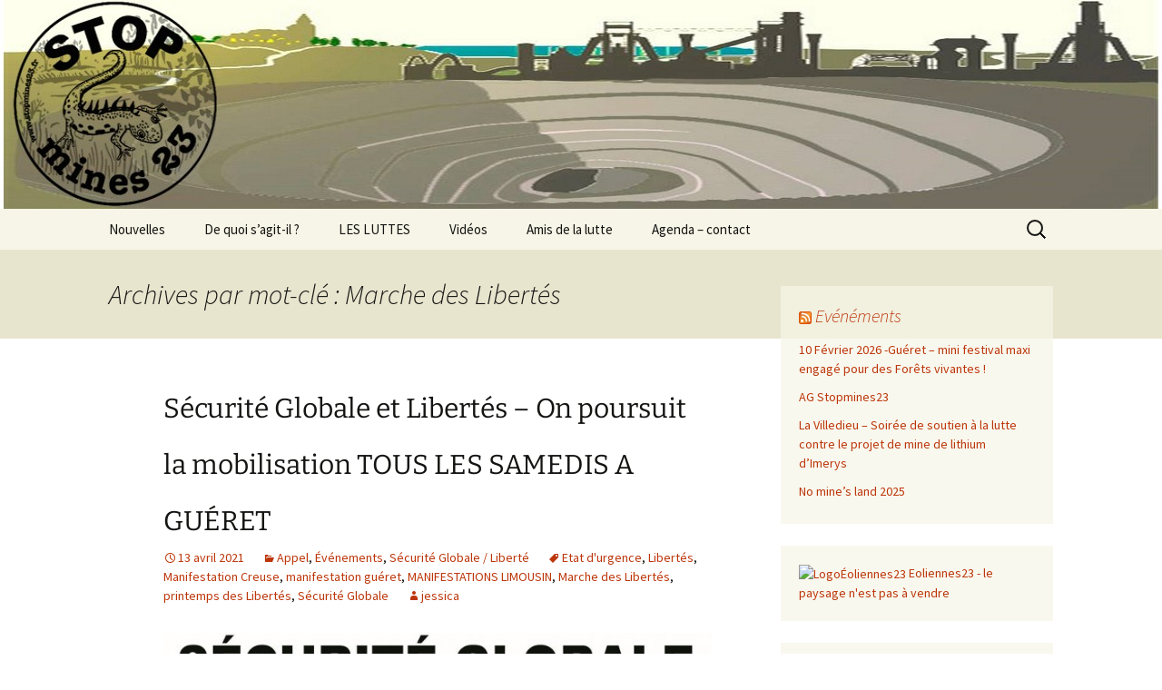

--- FILE ---
content_type: text/html; charset=UTF-8
request_url: https://stopmines23.fr/tag/marche-des-libertes/
body_size: 29540
content:
<!DOCTYPE html>
<html lang="fr-FR">
<head>
	<meta charset="UTF-8">
	<meta name="viewport" content="width=device-width, initial-scale=1.0">
	<title>Marche des Libertés | Le site du Collectif Stop Mines 23</title>
	<link rel="profile" href="https://gmpg.org/xfn/11">
	<link rel="pingback" href="https://stopmines23.fr/xmlrpc.php">
	<meta name='robots' content='max-image-preview:large' />
<link rel="alternate" type="application/rss+xml" title="Le site du Collectif Stop Mines 23 &raquo; Flux" href="https://stopmines23.fr/feed/" />
<link rel="alternate" type="application/rss+xml" title="Le site du Collectif Stop Mines 23 &raquo; Flux des commentaires" href="https://stopmines23.fr/comments/feed/" />
<link rel="alternate" type="application/rss+xml" title="Le site du Collectif Stop Mines 23 &raquo; Flux de l’étiquette Marche des Libertés" href="https://stopmines23.fr/tag/marche-des-libertes/feed/" />
<style id='wp-img-auto-sizes-contain-inline-css'>
img:is([sizes=auto i],[sizes^="auto," i]){contain-intrinsic-size:3000px 1500px}
/*# sourceURL=wp-img-auto-sizes-contain-inline-css */
</style>
<style id='wp-emoji-styles-inline-css'>

	img.wp-smiley, img.emoji {
		display: inline !important;
		border: none !important;
		box-shadow: none !important;
		height: 1em !important;
		width: 1em !important;
		margin: 0 0.07em !important;
		vertical-align: -0.1em !important;
		background: none !important;
		padding: 0 !important;
	}
/*# sourceURL=wp-emoji-styles-inline-css */
</style>
<style id='wp-block-library-inline-css'>
:root{--wp-block-synced-color:#7a00df;--wp-block-synced-color--rgb:122,0,223;--wp-bound-block-color:var(--wp-block-synced-color);--wp-editor-canvas-background:#ddd;--wp-admin-theme-color:#007cba;--wp-admin-theme-color--rgb:0,124,186;--wp-admin-theme-color-darker-10:#006ba1;--wp-admin-theme-color-darker-10--rgb:0,107,160.5;--wp-admin-theme-color-darker-20:#005a87;--wp-admin-theme-color-darker-20--rgb:0,90,135;--wp-admin-border-width-focus:2px}@media (min-resolution:192dpi){:root{--wp-admin-border-width-focus:1.5px}}.wp-element-button{cursor:pointer}:root .has-very-light-gray-background-color{background-color:#eee}:root .has-very-dark-gray-background-color{background-color:#313131}:root .has-very-light-gray-color{color:#eee}:root .has-very-dark-gray-color{color:#313131}:root .has-vivid-green-cyan-to-vivid-cyan-blue-gradient-background{background:linear-gradient(135deg,#00d084,#0693e3)}:root .has-purple-crush-gradient-background{background:linear-gradient(135deg,#34e2e4,#4721fb 50%,#ab1dfe)}:root .has-hazy-dawn-gradient-background{background:linear-gradient(135deg,#faaca8,#dad0ec)}:root .has-subdued-olive-gradient-background{background:linear-gradient(135deg,#fafae1,#67a671)}:root .has-atomic-cream-gradient-background{background:linear-gradient(135deg,#fdd79a,#004a59)}:root .has-nightshade-gradient-background{background:linear-gradient(135deg,#330968,#31cdcf)}:root .has-midnight-gradient-background{background:linear-gradient(135deg,#020381,#2874fc)}:root{--wp--preset--font-size--normal:16px;--wp--preset--font-size--huge:42px}.has-regular-font-size{font-size:1em}.has-larger-font-size{font-size:2.625em}.has-normal-font-size{font-size:var(--wp--preset--font-size--normal)}.has-huge-font-size{font-size:var(--wp--preset--font-size--huge)}.has-text-align-center{text-align:center}.has-text-align-left{text-align:left}.has-text-align-right{text-align:right}.has-fit-text{white-space:nowrap!important}#end-resizable-editor-section{display:none}.aligncenter{clear:both}.items-justified-left{justify-content:flex-start}.items-justified-center{justify-content:center}.items-justified-right{justify-content:flex-end}.items-justified-space-between{justify-content:space-between}.screen-reader-text{border:0;clip-path:inset(50%);height:1px;margin:-1px;overflow:hidden;padding:0;position:absolute;width:1px;word-wrap:normal!important}.screen-reader-text:focus{background-color:#ddd;clip-path:none;color:#444;display:block;font-size:1em;height:auto;left:5px;line-height:normal;padding:15px 23px 14px;text-decoration:none;top:5px;width:auto;z-index:100000}html :where(.has-border-color){border-style:solid}html :where([style*=border-top-color]){border-top-style:solid}html :where([style*=border-right-color]){border-right-style:solid}html :where([style*=border-bottom-color]){border-bottom-style:solid}html :where([style*=border-left-color]){border-left-style:solid}html :where([style*=border-width]){border-style:solid}html :where([style*=border-top-width]){border-top-style:solid}html :where([style*=border-right-width]){border-right-style:solid}html :where([style*=border-bottom-width]){border-bottom-style:solid}html :where([style*=border-left-width]){border-left-style:solid}html :where(img[class*=wp-image-]){height:auto;max-width:100%}:where(figure){margin:0 0 1em}html :where(.is-position-sticky){--wp-admin--admin-bar--position-offset:var(--wp-admin--admin-bar--height,0px)}@media screen and (max-width:600px){html :where(.is-position-sticky){--wp-admin--admin-bar--position-offset:0px}}

/*# sourceURL=wp-block-library-inline-css */
</style><style id='wp-block-gallery-inline-css'>
.blocks-gallery-grid:not(.has-nested-images),.wp-block-gallery:not(.has-nested-images){display:flex;flex-wrap:wrap;list-style-type:none;margin:0;padding:0}.blocks-gallery-grid:not(.has-nested-images) .blocks-gallery-image,.blocks-gallery-grid:not(.has-nested-images) .blocks-gallery-item,.wp-block-gallery:not(.has-nested-images) .blocks-gallery-image,.wp-block-gallery:not(.has-nested-images) .blocks-gallery-item{display:flex;flex-direction:column;flex-grow:1;justify-content:center;margin:0 1em 1em 0;position:relative;width:calc(50% - 1em)}.blocks-gallery-grid:not(.has-nested-images) .blocks-gallery-image:nth-of-type(2n),.blocks-gallery-grid:not(.has-nested-images) .blocks-gallery-item:nth-of-type(2n),.wp-block-gallery:not(.has-nested-images) .blocks-gallery-image:nth-of-type(2n),.wp-block-gallery:not(.has-nested-images) .blocks-gallery-item:nth-of-type(2n){margin-right:0}.blocks-gallery-grid:not(.has-nested-images) .blocks-gallery-image figure,.blocks-gallery-grid:not(.has-nested-images) .blocks-gallery-item figure,.wp-block-gallery:not(.has-nested-images) .blocks-gallery-image figure,.wp-block-gallery:not(.has-nested-images) .blocks-gallery-item figure{align-items:flex-end;display:flex;height:100%;justify-content:flex-start;margin:0}.blocks-gallery-grid:not(.has-nested-images) .blocks-gallery-image img,.blocks-gallery-grid:not(.has-nested-images) .blocks-gallery-item img,.wp-block-gallery:not(.has-nested-images) .blocks-gallery-image img,.wp-block-gallery:not(.has-nested-images) .blocks-gallery-item img{display:block;height:auto;max-width:100%;width:auto}.blocks-gallery-grid:not(.has-nested-images) .blocks-gallery-image figcaption,.blocks-gallery-grid:not(.has-nested-images) .blocks-gallery-item figcaption,.wp-block-gallery:not(.has-nested-images) .blocks-gallery-image figcaption,.wp-block-gallery:not(.has-nested-images) .blocks-gallery-item figcaption{background:linear-gradient(0deg,#000000b3,#0000004d 70%,#0000);bottom:0;box-sizing:border-box;color:#fff;font-size:.8em;margin:0;max-height:100%;overflow:auto;padding:3em .77em .7em;position:absolute;text-align:center;width:100%;z-index:2}.blocks-gallery-grid:not(.has-nested-images) .blocks-gallery-image figcaption img,.blocks-gallery-grid:not(.has-nested-images) .blocks-gallery-item figcaption img,.wp-block-gallery:not(.has-nested-images) .blocks-gallery-image figcaption img,.wp-block-gallery:not(.has-nested-images) .blocks-gallery-item figcaption img{display:inline}.blocks-gallery-grid:not(.has-nested-images) figcaption,.wp-block-gallery:not(.has-nested-images) figcaption{flex-grow:1}.blocks-gallery-grid:not(.has-nested-images).is-cropped .blocks-gallery-image a,.blocks-gallery-grid:not(.has-nested-images).is-cropped .blocks-gallery-image img,.blocks-gallery-grid:not(.has-nested-images).is-cropped .blocks-gallery-item a,.blocks-gallery-grid:not(.has-nested-images).is-cropped .blocks-gallery-item img,.wp-block-gallery:not(.has-nested-images).is-cropped .blocks-gallery-image a,.wp-block-gallery:not(.has-nested-images).is-cropped .blocks-gallery-image img,.wp-block-gallery:not(.has-nested-images).is-cropped .blocks-gallery-item a,.wp-block-gallery:not(.has-nested-images).is-cropped .blocks-gallery-item img{flex:1;height:100%;object-fit:cover;width:100%}.blocks-gallery-grid:not(.has-nested-images).columns-1 .blocks-gallery-image,.blocks-gallery-grid:not(.has-nested-images).columns-1 .blocks-gallery-item,.wp-block-gallery:not(.has-nested-images).columns-1 .blocks-gallery-image,.wp-block-gallery:not(.has-nested-images).columns-1 .blocks-gallery-item{margin-right:0;width:100%}@media (min-width:600px){.blocks-gallery-grid:not(.has-nested-images).columns-3 .blocks-gallery-image,.blocks-gallery-grid:not(.has-nested-images).columns-3 .blocks-gallery-item,.wp-block-gallery:not(.has-nested-images).columns-3 .blocks-gallery-image,.wp-block-gallery:not(.has-nested-images).columns-3 .blocks-gallery-item{margin-right:1em;width:calc(33.33333% - .66667em)}.blocks-gallery-grid:not(.has-nested-images).columns-4 .blocks-gallery-image,.blocks-gallery-grid:not(.has-nested-images).columns-4 .blocks-gallery-item,.wp-block-gallery:not(.has-nested-images).columns-4 .blocks-gallery-image,.wp-block-gallery:not(.has-nested-images).columns-4 .blocks-gallery-item{margin-right:1em;width:calc(25% - .75em)}.blocks-gallery-grid:not(.has-nested-images).columns-5 .blocks-gallery-image,.blocks-gallery-grid:not(.has-nested-images).columns-5 .blocks-gallery-item,.wp-block-gallery:not(.has-nested-images).columns-5 .blocks-gallery-image,.wp-block-gallery:not(.has-nested-images).columns-5 .blocks-gallery-item{margin-right:1em;width:calc(20% - .8em)}.blocks-gallery-grid:not(.has-nested-images).columns-6 .blocks-gallery-image,.blocks-gallery-grid:not(.has-nested-images).columns-6 .blocks-gallery-item,.wp-block-gallery:not(.has-nested-images).columns-6 .blocks-gallery-image,.wp-block-gallery:not(.has-nested-images).columns-6 .blocks-gallery-item{margin-right:1em;width:calc(16.66667% - .83333em)}.blocks-gallery-grid:not(.has-nested-images).columns-7 .blocks-gallery-image,.blocks-gallery-grid:not(.has-nested-images).columns-7 .blocks-gallery-item,.wp-block-gallery:not(.has-nested-images).columns-7 .blocks-gallery-image,.wp-block-gallery:not(.has-nested-images).columns-7 .blocks-gallery-item{margin-right:1em;width:calc(14.28571% - .85714em)}.blocks-gallery-grid:not(.has-nested-images).columns-8 .blocks-gallery-image,.blocks-gallery-grid:not(.has-nested-images).columns-8 .blocks-gallery-item,.wp-block-gallery:not(.has-nested-images).columns-8 .blocks-gallery-image,.wp-block-gallery:not(.has-nested-images).columns-8 .blocks-gallery-item{margin-right:1em;width:calc(12.5% - .875em)}.blocks-gallery-grid:not(.has-nested-images).columns-1 .blocks-gallery-image:nth-of-type(1n),.blocks-gallery-grid:not(.has-nested-images).columns-1 .blocks-gallery-item:nth-of-type(1n),.blocks-gallery-grid:not(.has-nested-images).columns-2 .blocks-gallery-image:nth-of-type(2n),.blocks-gallery-grid:not(.has-nested-images).columns-2 .blocks-gallery-item:nth-of-type(2n),.blocks-gallery-grid:not(.has-nested-images).columns-3 .blocks-gallery-image:nth-of-type(3n),.blocks-gallery-grid:not(.has-nested-images).columns-3 .blocks-gallery-item:nth-of-type(3n),.blocks-gallery-grid:not(.has-nested-images).columns-4 .blocks-gallery-image:nth-of-type(4n),.blocks-gallery-grid:not(.has-nested-images).columns-4 .blocks-gallery-item:nth-of-type(4n),.blocks-gallery-grid:not(.has-nested-images).columns-5 .blocks-gallery-image:nth-of-type(5n),.blocks-gallery-grid:not(.has-nested-images).columns-5 .blocks-gallery-item:nth-of-type(5n),.blocks-gallery-grid:not(.has-nested-images).columns-6 .blocks-gallery-image:nth-of-type(6n),.blocks-gallery-grid:not(.has-nested-images).columns-6 .blocks-gallery-item:nth-of-type(6n),.blocks-gallery-grid:not(.has-nested-images).columns-7 .blocks-gallery-image:nth-of-type(7n),.blocks-gallery-grid:not(.has-nested-images).columns-7 .blocks-gallery-item:nth-of-type(7n),.blocks-gallery-grid:not(.has-nested-images).columns-8 .blocks-gallery-image:nth-of-type(8n),.blocks-gallery-grid:not(.has-nested-images).columns-8 .blocks-gallery-item:nth-of-type(8n),.wp-block-gallery:not(.has-nested-images).columns-1 .blocks-gallery-image:nth-of-type(1n),.wp-block-gallery:not(.has-nested-images).columns-1 .blocks-gallery-item:nth-of-type(1n),.wp-block-gallery:not(.has-nested-images).columns-2 .blocks-gallery-image:nth-of-type(2n),.wp-block-gallery:not(.has-nested-images).columns-2 .blocks-gallery-item:nth-of-type(2n),.wp-block-gallery:not(.has-nested-images).columns-3 .blocks-gallery-image:nth-of-type(3n),.wp-block-gallery:not(.has-nested-images).columns-3 .blocks-gallery-item:nth-of-type(3n),.wp-block-gallery:not(.has-nested-images).columns-4 .blocks-gallery-image:nth-of-type(4n),.wp-block-gallery:not(.has-nested-images).columns-4 .blocks-gallery-item:nth-of-type(4n),.wp-block-gallery:not(.has-nested-images).columns-5 .blocks-gallery-image:nth-of-type(5n),.wp-block-gallery:not(.has-nested-images).columns-5 .blocks-gallery-item:nth-of-type(5n),.wp-block-gallery:not(.has-nested-images).columns-6 .blocks-gallery-image:nth-of-type(6n),.wp-block-gallery:not(.has-nested-images).columns-6 .blocks-gallery-item:nth-of-type(6n),.wp-block-gallery:not(.has-nested-images).columns-7 .blocks-gallery-image:nth-of-type(7n),.wp-block-gallery:not(.has-nested-images).columns-7 .blocks-gallery-item:nth-of-type(7n),.wp-block-gallery:not(.has-nested-images).columns-8 .blocks-gallery-image:nth-of-type(8n),.wp-block-gallery:not(.has-nested-images).columns-8 .blocks-gallery-item:nth-of-type(8n){margin-right:0}}.blocks-gallery-grid:not(.has-nested-images) .blocks-gallery-image:last-child,.blocks-gallery-grid:not(.has-nested-images) .blocks-gallery-item:last-child,.wp-block-gallery:not(.has-nested-images) .blocks-gallery-image:last-child,.wp-block-gallery:not(.has-nested-images) .blocks-gallery-item:last-child{margin-right:0}.blocks-gallery-grid:not(.has-nested-images).alignleft,.blocks-gallery-grid:not(.has-nested-images).alignright,.wp-block-gallery:not(.has-nested-images).alignleft,.wp-block-gallery:not(.has-nested-images).alignright{max-width:420px;width:100%}.blocks-gallery-grid:not(.has-nested-images).aligncenter .blocks-gallery-item figure,.wp-block-gallery:not(.has-nested-images).aligncenter .blocks-gallery-item figure{justify-content:center}.wp-block-gallery:not(.is-cropped) .blocks-gallery-item{align-self:flex-start}figure.wp-block-gallery.has-nested-images{align-items:normal}.wp-block-gallery.has-nested-images figure.wp-block-image:not(#individual-image){margin:0;width:calc(50% - var(--wp--style--unstable-gallery-gap, 16px)/2)}.wp-block-gallery.has-nested-images figure.wp-block-image{box-sizing:border-box;display:flex;flex-direction:column;flex-grow:1;justify-content:center;max-width:100%;position:relative}.wp-block-gallery.has-nested-images figure.wp-block-image>a,.wp-block-gallery.has-nested-images figure.wp-block-image>div{flex-direction:column;flex-grow:1;margin:0}.wp-block-gallery.has-nested-images figure.wp-block-image img{display:block;height:auto;max-width:100%!important;width:auto}.wp-block-gallery.has-nested-images figure.wp-block-image figcaption,.wp-block-gallery.has-nested-images figure.wp-block-image:has(figcaption):before{bottom:0;left:0;max-height:100%;position:absolute;right:0}.wp-block-gallery.has-nested-images figure.wp-block-image:has(figcaption):before{backdrop-filter:blur(3px);content:"";height:100%;-webkit-mask-image:linear-gradient(0deg,#000 20%,#0000);mask-image:linear-gradient(0deg,#000 20%,#0000);max-height:40%;pointer-events:none}.wp-block-gallery.has-nested-images figure.wp-block-image figcaption{box-sizing:border-box;color:#fff;font-size:13px;margin:0;overflow:auto;padding:1em;text-align:center;text-shadow:0 0 1.5px #000}.wp-block-gallery.has-nested-images figure.wp-block-image figcaption::-webkit-scrollbar{height:12px;width:12px}.wp-block-gallery.has-nested-images figure.wp-block-image figcaption::-webkit-scrollbar-track{background-color:initial}.wp-block-gallery.has-nested-images figure.wp-block-image figcaption::-webkit-scrollbar-thumb{background-clip:padding-box;background-color:initial;border:3px solid #0000;border-radius:8px}.wp-block-gallery.has-nested-images figure.wp-block-image figcaption:focus-within::-webkit-scrollbar-thumb,.wp-block-gallery.has-nested-images figure.wp-block-image figcaption:focus::-webkit-scrollbar-thumb,.wp-block-gallery.has-nested-images figure.wp-block-image figcaption:hover::-webkit-scrollbar-thumb{background-color:#fffc}.wp-block-gallery.has-nested-images figure.wp-block-image figcaption{scrollbar-color:#0000 #0000;scrollbar-gutter:stable both-edges;scrollbar-width:thin}.wp-block-gallery.has-nested-images figure.wp-block-image figcaption:focus,.wp-block-gallery.has-nested-images figure.wp-block-image figcaption:focus-within,.wp-block-gallery.has-nested-images figure.wp-block-image figcaption:hover{scrollbar-color:#fffc #0000}.wp-block-gallery.has-nested-images figure.wp-block-image figcaption{will-change:transform}@media (hover:none){.wp-block-gallery.has-nested-images figure.wp-block-image figcaption{scrollbar-color:#fffc #0000}}.wp-block-gallery.has-nested-images figure.wp-block-image figcaption{background:linear-gradient(0deg,#0006,#0000)}.wp-block-gallery.has-nested-images figure.wp-block-image figcaption img{display:inline}.wp-block-gallery.has-nested-images figure.wp-block-image figcaption a{color:inherit}.wp-block-gallery.has-nested-images figure.wp-block-image.has-custom-border img{box-sizing:border-box}.wp-block-gallery.has-nested-images figure.wp-block-image.has-custom-border>a,.wp-block-gallery.has-nested-images figure.wp-block-image.has-custom-border>div,.wp-block-gallery.has-nested-images figure.wp-block-image.is-style-rounded>a,.wp-block-gallery.has-nested-images figure.wp-block-image.is-style-rounded>div{flex:1 1 auto}.wp-block-gallery.has-nested-images figure.wp-block-image.has-custom-border figcaption,.wp-block-gallery.has-nested-images figure.wp-block-image.is-style-rounded figcaption{background:none;color:inherit;flex:initial;margin:0;padding:10px 10px 9px;position:relative;text-shadow:none}.wp-block-gallery.has-nested-images figure.wp-block-image.has-custom-border:before,.wp-block-gallery.has-nested-images figure.wp-block-image.is-style-rounded:before{content:none}.wp-block-gallery.has-nested-images figcaption{flex-basis:100%;flex-grow:1;text-align:center}.wp-block-gallery.has-nested-images:not(.is-cropped) figure.wp-block-image:not(#individual-image){margin-bottom:auto;margin-top:0}.wp-block-gallery.has-nested-images.is-cropped figure.wp-block-image:not(#individual-image){align-self:inherit}.wp-block-gallery.has-nested-images.is-cropped figure.wp-block-image:not(#individual-image)>a,.wp-block-gallery.has-nested-images.is-cropped figure.wp-block-image:not(#individual-image)>div:not(.components-drop-zone){display:flex}.wp-block-gallery.has-nested-images.is-cropped figure.wp-block-image:not(#individual-image) a,.wp-block-gallery.has-nested-images.is-cropped figure.wp-block-image:not(#individual-image) img{flex:1 0 0%;height:100%;object-fit:cover;width:100%}.wp-block-gallery.has-nested-images.columns-1 figure.wp-block-image:not(#individual-image){width:100%}@media (min-width:600px){.wp-block-gallery.has-nested-images.columns-3 figure.wp-block-image:not(#individual-image){width:calc(33.33333% - var(--wp--style--unstable-gallery-gap, 16px)*.66667)}.wp-block-gallery.has-nested-images.columns-4 figure.wp-block-image:not(#individual-image){width:calc(25% - var(--wp--style--unstable-gallery-gap, 16px)*.75)}.wp-block-gallery.has-nested-images.columns-5 figure.wp-block-image:not(#individual-image){width:calc(20% - var(--wp--style--unstable-gallery-gap, 16px)*.8)}.wp-block-gallery.has-nested-images.columns-6 figure.wp-block-image:not(#individual-image){width:calc(16.66667% - var(--wp--style--unstable-gallery-gap, 16px)*.83333)}.wp-block-gallery.has-nested-images.columns-7 figure.wp-block-image:not(#individual-image){width:calc(14.28571% - var(--wp--style--unstable-gallery-gap, 16px)*.85714)}.wp-block-gallery.has-nested-images.columns-8 figure.wp-block-image:not(#individual-image){width:calc(12.5% - var(--wp--style--unstable-gallery-gap, 16px)*.875)}.wp-block-gallery.has-nested-images.columns-default figure.wp-block-image:not(#individual-image){width:calc(33.33% - var(--wp--style--unstable-gallery-gap, 16px)*.66667)}.wp-block-gallery.has-nested-images.columns-default figure.wp-block-image:not(#individual-image):first-child:nth-last-child(2),.wp-block-gallery.has-nested-images.columns-default figure.wp-block-image:not(#individual-image):first-child:nth-last-child(2)~figure.wp-block-image:not(#individual-image){width:calc(50% - var(--wp--style--unstable-gallery-gap, 16px)*.5)}.wp-block-gallery.has-nested-images.columns-default figure.wp-block-image:not(#individual-image):first-child:last-child{width:100%}}.wp-block-gallery.has-nested-images.alignleft,.wp-block-gallery.has-nested-images.alignright{max-width:420px;width:100%}.wp-block-gallery.has-nested-images.aligncenter{justify-content:center}
/*# sourceURL=https://stopmines23.fr/wp-includes/blocks/gallery/style.min.css */
</style>
<style id='wp-block-gallery-theme-inline-css'>
.blocks-gallery-caption{color:#555;font-size:13px;text-align:center}.is-dark-theme .blocks-gallery-caption{color:#ffffffa6}
/*# sourceURL=https://stopmines23.fr/wp-includes/blocks/gallery/theme.min.css */
</style>
<style id='wp-block-image-inline-css'>
.wp-block-image>a,.wp-block-image>figure>a{display:inline-block}.wp-block-image img{box-sizing:border-box;height:auto;max-width:100%;vertical-align:bottom}@media not (prefers-reduced-motion){.wp-block-image img.hide{visibility:hidden}.wp-block-image img.show{animation:show-content-image .4s}}.wp-block-image[style*=border-radius] img,.wp-block-image[style*=border-radius]>a{border-radius:inherit}.wp-block-image.has-custom-border img{box-sizing:border-box}.wp-block-image.aligncenter{text-align:center}.wp-block-image.alignfull>a,.wp-block-image.alignwide>a{width:100%}.wp-block-image.alignfull img,.wp-block-image.alignwide img{height:auto;width:100%}.wp-block-image .aligncenter,.wp-block-image .alignleft,.wp-block-image .alignright,.wp-block-image.aligncenter,.wp-block-image.alignleft,.wp-block-image.alignright{display:table}.wp-block-image .aligncenter>figcaption,.wp-block-image .alignleft>figcaption,.wp-block-image .alignright>figcaption,.wp-block-image.aligncenter>figcaption,.wp-block-image.alignleft>figcaption,.wp-block-image.alignright>figcaption{caption-side:bottom;display:table-caption}.wp-block-image .alignleft{float:left;margin:.5em 1em .5em 0}.wp-block-image .alignright{float:right;margin:.5em 0 .5em 1em}.wp-block-image .aligncenter{margin-left:auto;margin-right:auto}.wp-block-image :where(figcaption){margin-bottom:1em;margin-top:.5em}.wp-block-image.is-style-circle-mask img{border-radius:9999px}@supports ((-webkit-mask-image:none) or (mask-image:none)) or (-webkit-mask-image:none){.wp-block-image.is-style-circle-mask img{border-radius:0;-webkit-mask-image:url('data:image/svg+xml;utf8,<svg viewBox="0 0 100 100" xmlns="http://www.w3.org/2000/svg"><circle cx="50" cy="50" r="50"/></svg>');mask-image:url('data:image/svg+xml;utf8,<svg viewBox="0 0 100 100" xmlns="http://www.w3.org/2000/svg"><circle cx="50" cy="50" r="50"/></svg>');mask-mode:alpha;-webkit-mask-position:center;mask-position:center;-webkit-mask-repeat:no-repeat;mask-repeat:no-repeat;-webkit-mask-size:contain;mask-size:contain}}:root :where(.wp-block-image.is-style-rounded img,.wp-block-image .is-style-rounded img){border-radius:9999px}.wp-block-image figure{margin:0}.wp-lightbox-container{display:flex;flex-direction:column;position:relative}.wp-lightbox-container img{cursor:zoom-in}.wp-lightbox-container img:hover+button{opacity:1}.wp-lightbox-container button{align-items:center;backdrop-filter:blur(16px) saturate(180%);background-color:#5a5a5a40;border:none;border-radius:4px;cursor:zoom-in;display:flex;height:20px;justify-content:center;opacity:0;padding:0;position:absolute;right:16px;text-align:center;top:16px;width:20px;z-index:100}@media not (prefers-reduced-motion){.wp-lightbox-container button{transition:opacity .2s ease}}.wp-lightbox-container button:focus-visible{outline:3px auto #5a5a5a40;outline:3px auto -webkit-focus-ring-color;outline-offset:3px}.wp-lightbox-container button:hover{cursor:pointer;opacity:1}.wp-lightbox-container button:focus{opacity:1}.wp-lightbox-container button:focus,.wp-lightbox-container button:hover,.wp-lightbox-container button:not(:hover):not(:active):not(.has-background){background-color:#5a5a5a40;border:none}.wp-lightbox-overlay{box-sizing:border-box;cursor:zoom-out;height:100vh;left:0;overflow:hidden;position:fixed;top:0;visibility:hidden;width:100%;z-index:100000}.wp-lightbox-overlay .close-button{align-items:center;cursor:pointer;display:flex;justify-content:center;min-height:40px;min-width:40px;padding:0;position:absolute;right:calc(env(safe-area-inset-right) + 16px);top:calc(env(safe-area-inset-top) + 16px);z-index:5000000}.wp-lightbox-overlay .close-button:focus,.wp-lightbox-overlay .close-button:hover,.wp-lightbox-overlay .close-button:not(:hover):not(:active):not(.has-background){background:none;border:none}.wp-lightbox-overlay .lightbox-image-container{height:var(--wp--lightbox-container-height);left:50%;overflow:hidden;position:absolute;top:50%;transform:translate(-50%,-50%);transform-origin:top left;width:var(--wp--lightbox-container-width);z-index:9999999999}.wp-lightbox-overlay .wp-block-image{align-items:center;box-sizing:border-box;display:flex;height:100%;justify-content:center;margin:0;position:relative;transform-origin:0 0;width:100%;z-index:3000000}.wp-lightbox-overlay .wp-block-image img{height:var(--wp--lightbox-image-height);min-height:var(--wp--lightbox-image-height);min-width:var(--wp--lightbox-image-width);width:var(--wp--lightbox-image-width)}.wp-lightbox-overlay .wp-block-image figcaption{display:none}.wp-lightbox-overlay button{background:none;border:none}.wp-lightbox-overlay .scrim{background-color:#fff;height:100%;opacity:.9;position:absolute;width:100%;z-index:2000000}.wp-lightbox-overlay.active{visibility:visible}@media not (prefers-reduced-motion){.wp-lightbox-overlay.active{animation:turn-on-visibility .25s both}.wp-lightbox-overlay.active img{animation:turn-on-visibility .35s both}.wp-lightbox-overlay.show-closing-animation:not(.active){animation:turn-off-visibility .35s both}.wp-lightbox-overlay.show-closing-animation:not(.active) img{animation:turn-off-visibility .25s both}.wp-lightbox-overlay.zoom.active{animation:none;opacity:1;visibility:visible}.wp-lightbox-overlay.zoom.active .lightbox-image-container{animation:lightbox-zoom-in .4s}.wp-lightbox-overlay.zoom.active .lightbox-image-container img{animation:none}.wp-lightbox-overlay.zoom.active .scrim{animation:turn-on-visibility .4s forwards}.wp-lightbox-overlay.zoom.show-closing-animation:not(.active){animation:none}.wp-lightbox-overlay.zoom.show-closing-animation:not(.active) .lightbox-image-container{animation:lightbox-zoom-out .4s}.wp-lightbox-overlay.zoom.show-closing-animation:not(.active) .lightbox-image-container img{animation:none}.wp-lightbox-overlay.zoom.show-closing-animation:not(.active) .scrim{animation:turn-off-visibility .4s forwards}}@keyframes show-content-image{0%{visibility:hidden}99%{visibility:hidden}to{visibility:visible}}@keyframes turn-on-visibility{0%{opacity:0}to{opacity:1}}@keyframes turn-off-visibility{0%{opacity:1;visibility:visible}99%{opacity:0;visibility:visible}to{opacity:0;visibility:hidden}}@keyframes lightbox-zoom-in{0%{transform:translate(calc((-100vw + var(--wp--lightbox-scrollbar-width))/2 + var(--wp--lightbox-initial-left-position)),calc(-50vh + var(--wp--lightbox-initial-top-position))) scale(var(--wp--lightbox-scale))}to{transform:translate(-50%,-50%) scale(1)}}@keyframes lightbox-zoom-out{0%{transform:translate(-50%,-50%) scale(1);visibility:visible}99%{visibility:visible}to{transform:translate(calc((-100vw + var(--wp--lightbox-scrollbar-width))/2 + var(--wp--lightbox-initial-left-position)),calc(-50vh + var(--wp--lightbox-initial-top-position))) scale(var(--wp--lightbox-scale));visibility:hidden}}
/*# sourceURL=https://stopmines23.fr/wp-includes/blocks/image/style.min.css */
</style>
<style id='wp-block-image-theme-inline-css'>
:root :where(.wp-block-image figcaption){color:#555;font-size:13px;text-align:center}.is-dark-theme :root :where(.wp-block-image figcaption){color:#ffffffa6}.wp-block-image{margin:0 0 1em}
/*# sourceURL=https://stopmines23.fr/wp-includes/blocks/image/theme.min.css */
</style>
<style id='wp-block-list-inline-css'>
ol,ul{box-sizing:border-box}:root :where(.wp-block-list.has-background){padding:1.25em 2.375em}
/*# sourceURL=https://stopmines23.fr/wp-includes/blocks/list/style.min.css */
</style>
<style id='wp-block-code-inline-css'>
.wp-block-code{box-sizing:border-box}.wp-block-code code{
  /*!rtl:begin:ignore*/direction:ltr;display:block;font-family:inherit;overflow-wrap:break-word;text-align:initial;white-space:pre-wrap
  /*!rtl:end:ignore*/}
/*# sourceURL=https://stopmines23.fr/wp-includes/blocks/code/style.min.css */
</style>
<style id='wp-block-code-theme-inline-css'>
.wp-block-code{border:1px solid #ccc;border-radius:4px;font-family:Menlo,Consolas,monaco,monospace;padding:.8em 1em}
/*# sourceURL=https://stopmines23.fr/wp-includes/blocks/code/theme.min.css */
</style>
<style id='wp-block-paragraph-inline-css'>
.is-small-text{font-size:.875em}.is-regular-text{font-size:1em}.is-large-text{font-size:2.25em}.is-larger-text{font-size:3em}.has-drop-cap:not(:focus):first-letter{float:left;font-size:8.4em;font-style:normal;font-weight:100;line-height:.68;margin:.05em .1em 0 0;text-transform:uppercase}body.rtl .has-drop-cap:not(:focus):first-letter{float:none;margin-left:.1em}p.has-drop-cap.has-background{overflow:hidden}:root :where(p.has-background){padding:1.25em 2.375em}:where(p.has-text-color:not(.has-link-color)) a{color:inherit}p.has-text-align-left[style*="writing-mode:vertical-lr"],p.has-text-align-right[style*="writing-mode:vertical-rl"]{rotate:180deg}
/*# sourceURL=https://stopmines23.fr/wp-includes/blocks/paragraph/style.min.css */
</style>
<style id='wp-block-separator-inline-css'>
@charset "UTF-8";.wp-block-separator{border:none;border-top:2px solid}:root :where(.wp-block-separator.is-style-dots){height:auto;line-height:1;text-align:center}:root :where(.wp-block-separator.is-style-dots):before{color:currentColor;content:"···";font-family:serif;font-size:1.5em;letter-spacing:2em;padding-left:2em}.wp-block-separator.is-style-dots{background:none!important;border:none!important}
/*# sourceURL=https://stopmines23.fr/wp-includes/blocks/separator/style.min.css */
</style>
<style id='wp-block-separator-theme-inline-css'>
.wp-block-separator.has-css-opacity{opacity:.4}.wp-block-separator{border:none;border-bottom:2px solid;margin-left:auto;margin-right:auto}.wp-block-separator.has-alpha-channel-opacity{opacity:1}.wp-block-separator:not(.is-style-wide):not(.is-style-dots){width:100px}.wp-block-separator.has-background:not(.is-style-dots){border-bottom:none;height:1px}.wp-block-separator.has-background:not(.is-style-wide):not(.is-style-dots){height:2px}
/*# sourceURL=https://stopmines23.fr/wp-includes/blocks/separator/theme.min.css */
</style>
<style id='wp-block-table-inline-css'>
.wp-block-table{overflow-x:auto}.wp-block-table table{border-collapse:collapse;width:100%}.wp-block-table thead{border-bottom:3px solid}.wp-block-table tfoot{border-top:3px solid}.wp-block-table td,.wp-block-table th{border:1px solid;padding:.5em}.wp-block-table .has-fixed-layout{table-layout:fixed;width:100%}.wp-block-table .has-fixed-layout td,.wp-block-table .has-fixed-layout th{word-break:break-word}.wp-block-table.aligncenter,.wp-block-table.alignleft,.wp-block-table.alignright{display:table;width:auto}.wp-block-table.aligncenter td,.wp-block-table.aligncenter th,.wp-block-table.alignleft td,.wp-block-table.alignleft th,.wp-block-table.alignright td,.wp-block-table.alignright th{word-break:break-word}.wp-block-table .has-subtle-light-gray-background-color{background-color:#f3f4f5}.wp-block-table .has-subtle-pale-green-background-color{background-color:#e9fbe5}.wp-block-table .has-subtle-pale-blue-background-color{background-color:#e7f5fe}.wp-block-table .has-subtle-pale-pink-background-color{background-color:#fcf0ef}.wp-block-table.is-style-stripes{background-color:initial;border-collapse:inherit;border-spacing:0}.wp-block-table.is-style-stripes tbody tr:nth-child(odd){background-color:#f0f0f0}.wp-block-table.is-style-stripes.has-subtle-light-gray-background-color tbody tr:nth-child(odd){background-color:#f3f4f5}.wp-block-table.is-style-stripes.has-subtle-pale-green-background-color tbody tr:nth-child(odd){background-color:#e9fbe5}.wp-block-table.is-style-stripes.has-subtle-pale-blue-background-color tbody tr:nth-child(odd){background-color:#e7f5fe}.wp-block-table.is-style-stripes.has-subtle-pale-pink-background-color tbody tr:nth-child(odd){background-color:#fcf0ef}.wp-block-table.is-style-stripes td,.wp-block-table.is-style-stripes th{border-color:#0000}.wp-block-table.is-style-stripes{border-bottom:1px solid #f0f0f0}.wp-block-table .has-border-color td,.wp-block-table .has-border-color th,.wp-block-table .has-border-color tr,.wp-block-table .has-border-color>*{border-color:inherit}.wp-block-table table[style*=border-top-color] tr:first-child,.wp-block-table table[style*=border-top-color] tr:first-child td,.wp-block-table table[style*=border-top-color] tr:first-child th,.wp-block-table table[style*=border-top-color]>*,.wp-block-table table[style*=border-top-color]>* td,.wp-block-table table[style*=border-top-color]>* th{border-top-color:inherit}.wp-block-table table[style*=border-top-color] tr:not(:first-child){border-top-color:initial}.wp-block-table table[style*=border-right-color] td:last-child,.wp-block-table table[style*=border-right-color] th,.wp-block-table table[style*=border-right-color] tr,.wp-block-table table[style*=border-right-color]>*{border-right-color:inherit}.wp-block-table table[style*=border-bottom-color] tr:last-child,.wp-block-table table[style*=border-bottom-color] tr:last-child td,.wp-block-table table[style*=border-bottom-color] tr:last-child th,.wp-block-table table[style*=border-bottom-color]>*,.wp-block-table table[style*=border-bottom-color]>* td,.wp-block-table table[style*=border-bottom-color]>* th{border-bottom-color:inherit}.wp-block-table table[style*=border-bottom-color] tr:not(:last-child){border-bottom-color:initial}.wp-block-table table[style*=border-left-color] td:first-child,.wp-block-table table[style*=border-left-color] th,.wp-block-table table[style*=border-left-color] tr,.wp-block-table table[style*=border-left-color]>*{border-left-color:inherit}.wp-block-table table[style*=border-style] td,.wp-block-table table[style*=border-style] th,.wp-block-table table[style*=border-style] tr,.wp-block-table table[style*=border-style]>*{border-style:inherit}.wp-block-table table[style*=border-width] td,.wp-block-table table[style*=border-width] th,.wp-block-table table[style*=border-width] tr,.wp-block-table table[style*=border-width]>*{border-style:inherit;border-width:inherit}
/*# sourceURL=https://stopmines23.fr/wp-includes/blocks/table/style.min.css */
</style>
<style id='wp-block-table-theme-inline-css'>
.wp-block-table{margin:0 0 1em}.wp-block-table td,.wp-block-table th{word-break:normal}.wp-block-table :where(figcaption){color:#555;font-size:13px;text-align:center}.is-dark-theme .wp-block-table :where(figcaption){color:#ffffffa6}
/*# sourceURL=https://stopmines23.fr/wp-includes/blocks/table/theme.min.css */
</style>
<style id='global-styles-inline-css'>
:root{--wp--preset--aspect-ratio--square: 1;--wp--preset--aspect-ratio--4-3: 4/3;--wp--preset--aspect-ratio--3-4: 3/4;--wp--preset--aspect-ratio--3-2: 3/2;--wp--preset--aspect-ratio--2-3: 2/3;--wp--preset--aspect-ratio--16-9: 16/9;--wp--preset--aspect-ratio--9-16: 9/16;--wp--preset--color--black: #000000;--wp--preset--color--cyan-bluish-gray: #abb8c3;--wp--preset--color--white: #fff;--wp--preset--color--pale-pink: #f78da7;--wp--preset--color--vivid-red: #cf2e2e;--wp--preset--color--luminous-vivid-orange: #ff6900;--wp--preset--color--luminous-vivid-amber: #fcb900;--wp--preset--color--light-green-cyan: #7bdcb5;--wp--preset--color--vivid-green-cyan: #00d084;--wp--preset--color--pale-cyan-blue: #8ed1fc;--wp--preset--color--vivid-cyan-blue: #0693e3;--wp--preset--color--vivid-purple: #9b51e0;--wp--preset--color--dark-gray: #141412;--wp--preset--color--red: #bc360a;--wp--preset--color--medium-orange: #db572f;--wp--preset--color--light-orange: #ea9629;--wp--preset--color--yellow: #fbca3c;--wp--preset--color--dark-brown: #220e10;--wp--preset--color--medium-brown: #722d19;--wp--preset--color--light-brown: #eadaa6;--wp--preset--color--beige: #e8e5ce;--wp--preset--color--off-white: #f7f5e7;--wp--preset--gradient--vivid-cyan-blue-to-vivid-purple: linear-gradient(135deg,rgb(6,147,227) 0%,rgb(155,81,224) 100%);--wp--preset--gradient--light-green-cyan-to-vivid-green-cyan: linear-gradient(135deg,rgb(122,220,180) 0%,rgb(0,208,130) 100%);--wp--preset--gradient--luminous-vivid-amber-to-luminous-vivid-orange: linear-gradient(135deg,rgb(252,185,0) 0%,rgb(255,105,0) 100%);--wp--preset--gradient--luminous-vivid-orange-to-vivid-red: linear-gradient(135deg,rgb(255,105,0) 0%,rgb(207,46,46) 100%);--wp--preset--gradient--very-light-gray-to-cyan-bluish-gray: linear-gradient(135deg,rgb(238,238,238) 0%,rgb(169,184,195) 100%);--wp--preset--gradient--cool-to-warm-spectrum: linear-gradient(135deg,rgb(74,234,220) 0%,rgb(151,120,209) 20%,rgb(207,42,186) 40%,rgb(238,44,130) 60%,rgb(251,105,98) 80%,rgb(254,248,76) 100%);--wp--preset--gradient--blush-light-purple: linear-gradient(135deg,rgb(255,206,236) 0%,rgb(152,150,240) 100%);--wp--preset--gradient--blush-bordeaux: linear-gradient(135deg,rgb(254,205,165) 0%,rgb(254,45,45) 50%,rgb(107,0,62) 100%);--wp--preset--gradient--luminous-dusk: linear-gradient(135deg,rgb(255,203,112) 0%,rgb(199,81,192) 50%,rgb(65,88,208) 100%);--wp--preset--gradient--pale-ocean: linear-gradient(135deg,rgb(255,245,203) 0%,rgb(182,227,212) 50%,rgb(51,167,181) 100%);--wp--preset--gradient--electric-grass: linear-gradient(135deg,rgb(202,248,128) 0%,rgb(113,206,126) 100%);--wp--preset--gradient--midnight: linear-gradient(135deg,rgb(2,3,129) 0%,rgb(40,116,252) 100%);--wp--preset--gradient--autumn-brown: linear-gradient(135deg, rgba(226,45,15,1) 0%, rgba(158,25,13,1) 100%);--wp--preset--gradient--sunset-yellow: linear-gradient(135deg, rgba(233,139,41,1) 0%, rgba(238,179,95,1) 100%);--wp--preset--gradient--light-sky: linear-gradient(135deg,rgba(228,228,228,1.0) 0%,rgba(208,225,252,1.0) 100%);--wp--preset--gradient--dark-sky: linear-gradient(135deg,rgba(0,0,0,1.0) 0%,rgba(56,61,69,1.0) 100%);--wp--preset--font-size--small: 13px;--wp--preset--font-size--medium: 20px;--wp--preset--font-size--large: 36px;--wp--preset--font-size--x-large: 42px;--wp--preset--spacing--20: 0.44rem;--wp--preset--spacing--30: 0.67rem;--wp--preset--spacing--40: 1rem;--wp--preset--spacing--50: 1.5rem;--wp--preset--spacing--60: 2.25rem;--wp--preset--spacing--70: 3.38rem;--wp--preset--spacing--80: 5.06rem;--wp--preset--shadow--natural: 6px 6px 9px rgba(0, 0, 0, 0.2);--wp--preset--shadow--deep: 12px 12px 50px rgba(0, 0, 0, 0.4);--wp--preset--shadow--sharp: 6px 6px 0px rgba(0, 0, 0, 0.2);--wp--preset--shadow--outlined: 6px 6px 0px -3px rgb(255, 255, 255), 6px 6px rgb(0, 0, 0);--wp--preset--shadow--crisp: 6px 6px 0px rgb(0, 0, 0);}:where(.is-layout-flex){gap: 0.5em;}:where(.is-layout-grid){gap: 0.5em;}body .is-layout-flex{display: flex;}.is-layout-flex{flex-wrap: wrap;align-items: center;}.is-layout-flex > :is(*, div){margin: 0;}body .is-layout-grid{display: grid;}.is-layout-grid > :is(*, div){margin: 0;}:where(.wp-block-columns.is-layout-flex){gap: 2em;}:where(.wp-block-columns.is-layout-grid){gap: 2em;}:where(.wp-block-post-template.is-layout-flex){gap: 1.25em;}:where(.wp-block-post-template.is-layout-grid){gap: 1.25em;}.has-black-color{color: var(--wp--preset--color--black) !important;}.has-cyan-bluish-gray-color{color: var(--wp--preset--color--cyan-bluish-gray) !important;}.has-white-color{color: var(--wp--preset--color--white) !important;}.has-pale-pink-color{color: var(--wp--preset--color--pale-pink) !important;}.has-vivid-red-color{color: var(--wp--preset--color--vivid-red) !important;}.has-luminous-vivid-orange-color{color: var(--wp--preset--color--luminous-vivid-orange) !important;}.has-luminous-vivid-amber-color{color: var(--wp--preset--color--luminous-vivid-amber) !important;}.has-light-green-cyan-color{color: var(--wp--preset--color--light-green-cyan) !important;}.has-vivid-green-cyan-color{color: var(--wp--preset--color--vivid-green-cyan) !important;}.has-pale-cyan-blue-color{color: var(--wp--preset--color--pale-cyan-blue) !important;}.has-vivid-cyan-blue-color{color: var(--wp--preset--color--vivid-cyan-blue) !important;}.has-vivid-purple-color{color: var(--wp--preset--color--vivid-purple) !important;}.has-black-background-color{background-color: var(--wp--preset--color--black) !important;}.has-cyan-bluish-gray-background-color{background-color: var(--wp--preset--color--cyan-bluish-gray) !important;}.has-white-background-color{background-color: var(--wp--preset--color--white) !important;}.has-pale-pink-background-color{background-color: var(--wp--preset--color--pale-pink) !important;}.has-vivid-red-background-color{background-color: var(--wp--preset--color--vivid-red) !important;}.has-luminous-vivid-orange-background-color{background-color: var(--wp--preset--color--luminous-vivid-orange) !important;}.has-luminous-vivid-amber-background-color{background-color: var(--wp--preset--color--luminous-vivid-amber) !important;}.has-light-green-cyan-background-color{background-color: var(--wp--preset--color--light-green-cyan) !important;}.has-vivid-green-cyan-background-color{background-color: var(--wp--preset--color--vivid-green-cyan) !important;}.has-pale-cyan-blue-background-color{background-color: var(--wp--preset--color--pale-cyan-blue) !important;}.has-vivid-cyan-blue-background-color{background-color: var(--wp--preset--color--vivid-cyan-blue) !important;}.has-vivid-purple-background-color{background-color: var(--wp--preset--color--vivid-purple) !important;}.has-black-border-color{border-color: var(--wp--preset--color--black) !important;}.has-cyan-bluish-gray-border-color{border-color: var(--wp--preset--color--cyan-bluish-gray) !important;}.has-white-border-color{border-color: var(--wp--preset--color--white) !important;}.has-pale-pink-border-color{border-color: var(--wp--preset--color--pale-pink) !important;}.has-vivid-red-border-color{border-color: var(--wp--preset--color--vivid-red) !important;}.has-luminous-vivid-orange-border-color{border-color: var(--wp--preset--color--luminous-vivid-orange) !important;}.has-luminous-vivid-amber-border-color{border-color: var(--wp--preset--color--luminous-vivid-amber) !important;}.has-light-green-cyan-border-color{border-color: var(--wp--preset--color--light-green-cyan) !important;}.has-vivid-green-cyan-border-color{border-color: var(--wp--preset--color--vivid-green-cyan) !important;}.has-pale-cyan-blue-border-color{border-color: var(--wp--preset--color--pale-cyan-blue) !important;}.has-vivid-cyan-blue-border-color{border-color: var(--wp--preset--color--vivid-cyan-blue) !important;}.has-vivid-purple-border-color{border-color: var(--wp--preset--color--vivid-purple) !important;}.has-vivid-cyan-blue-to-vivid-purple-gradient-background{background: var(--wp--preset--gradient--vivid-cyan-blue-to-vivid-purple) !important;}.has-light-green-cyan-to-vivid-green-cyan-gradient-background{background: var(--wp--preset--gradient--light-green-cyan-to-vivid-green-cyan) !important;}.has-luminous-vivid-amber-to-luminous-vivid-orange-gradient-background{background: var(--wp--preset--gradient--luminous-vivid-amber-to-luminous-vivid-orange) !important;}.has-luminous-vivid-orange-to-vivid-red-gradient-background{background: var(--wp--preset--gradient--luminous-vivid-orange-to-vivid-red) !important;}.has-very-light-gray-to-cyan-bluish-gray-gradient-background{background: var(--wp--preset--gradient--very-light-gray-to-cyan-bluish-gray) !important;}.has-cool-to-warm-spectrum-gradient-background{background: var(--wp--preset--gradient--cool-to-warm-spectrum) !important;}.has-blush-light-purple-gradient-background{background: var(--wp--preset--gradient--blush-light-purple) !important;}.has-blush-bordeaux-gradient-background{background: var(--wp--preset--gradient--blush-bordeaux) !important;}.has-luminous-dusk-gradient-background{background: var(--wp--preset--gradient--luminous-dusk) !important;}.has-pale-ocean-gradient-background{background: var(--wp--preset--gradient--pale-ocean) !important;}.has-electric-grass-gradient-background{background: var(--wp--preset--gradient--electric-grass) !important;}.has-midnight-gradient-background{background: var(--wp--preset--gradient--midnight) !important;}.has-small-font-size{font-size: var(--wp--preset--font-size--small) !important;}.has-medium-font-size{font-size: var(--wp--preset--font-size--medium) !important;}.has-large-font-size{font-size: var(--wp--preset--font-size--large) !important;}.has-x-large-font-size{font-size: var(--wp--preset--font-size--x-large) !important;}
/*# sourceURL=global-styles-inline-css */
</style>
<style id='core-block-supports-inline-css'>
.wp-block-gallery.wp-block-gallery-1{--wp--style--unstable-gallery-gap:var( --wp--style--gallery-gap-default, var( --gallery-block--gutter-size, var( --wp--style--block-gap, 0.5em ) ) );gap:var( --wp--style--gallery-gap-default, var( --gallery-block--gutter-size, var( --wp--style--block-gap, 0.5em ) ) );}.wp-block-gallery.wp-block-gallery-2{--wp--style--unstable-gallery-gap:var( --wp--style--gallery-gap-default, var( --gallery-block--gutter-size, var( --wp--style--block-gap, 0.5em ) ) );gap:var( --wp--style--gallery-gap-default, var( --gallery-block--gutter-size, var( --wp--style--block-gap, 0.5em ) ) );}
/*# sourceURL=core-block-supports-inline-css */
</style>

<style id='classic-theme-styles-inline-css'>
/*! This file is auto-generated */
.wp-block-button__link{color:#fff;background-color:#32373c;border-radius:9999px;box-shadow:none;text-decoration:none;padding:calc(.667em + 2px) calc(1.333em + 2px);font-size:1.125em}.wp-block-file__button{background:#32373c;color:#fff;text-decoration:none}
/*# sourceURL=/wp-includes/css/classic-themes.min.css */
</style>
<link rel='stylesheet' id='event-post-css' href='https://stopmines23.fr/wp-content/plugins/event-post/build/front/front.css?ver=1768643708' media='all' />
<link rel='stylesheet' id='dashicons-css' href='https://stopmines23.fr/wp-includes/css/dashicons.min.css?ver=6.9' media='all' />
<link rel='stylesheet' id='ppv-public-css' href='https://stopmines23.fr/wp-content/plugins/document-emberdder/build/public.css?ver=2.0.3' media='all' />
<link rel='stylesheet' id='twentythirteen-fonts-css' href='https://stopmines23.fr/wp-content/themes/twentythirteen/fonts/source-sans-pro-plus-bitter.css?ver=20230328' media='all' />
<link rel='stylesheet' id='genericons-css' href='https://stopmines23.fr/wp-content/themes/twentythirteen/genericons/genericons.css?ver=20251101' media='all' />
<link rel='stylesheet' id='twentythirteen-style-css' href='https://stopmines23.fr/wp-content/themes/twentythirteen/style.css?ver=20251202' media='all' />
<link rel='stylesheet' id='twentythirteen-block-style-css' href='https://stopmines23.fr/wp-content/themes/twentythirteen/css/blocks.css?ver=20240520' media='all' />
<script src="https://stopmines23.fr/wp-content/plugins/document-emberdder/build/public.js?ver=2.0.3" id="ppv-public-js"></script>
<script src="https://stopmines23.fr/wp-includes/js/jquery/jquery.min.js?ver=3.7.1" id="jquery-core-js"></script>
<script src="https://stopmines23.fr/wp-includes/js/jquery/jquery-migrate.min.js?ver=3.4.1" id="jquery-migrate-js"></script>
<script src="https://stopmines23.fr/wp-content/themes/twentythirteen/js/functions.js?ver=20250727" id="twentythirteen-script-js" defer data-wp-strategy="defer"></script>
<link rel="https://api.w.org/" href="https://stopmines23.fr/wp-json/" /><link rel="alternate" title="JSON" type="application/json" href="https://stopmines23.fr/wp-json/wp/v2/tags/224" /><link rel="EditURI" type="application/rsd+xml" title="RSD" href="https://stopmines23.fr/xmlrpc.php?rsd" />
<link rel="apple-touch-icon" sizes="180x180" href="/wp-content/uploads/fbrfg/apple-touch-icon.png">
<link rel="icon" type="image/png" sizes="32x32" href="/wp-content/uploads/fbrfg/favicon-32x32.png">
<link rel="icon" type="image/png" sizes="16x16" href="/wp-content/uploads/fbrfg/favicon-16x16.png">
<link rel="manifest" href="/wp-content/uploads/fbrfg/site.webmanifest">
<link rel="shortcut icon" href="/wp-content/uploads/fbrfg/favicon.ico">
<meta name="msapplication-TileColor" content="#da532c">
<meta name="msapplication-config" content="/wp-content/uploads/fbrfg/browserconfig.xml">
<meta name="theme-color" content="#ffffff">	<style type="text/css" id="twentythirteen-header-css">
		.site-header {
		background: url(https://www.stopmines23.fr/wp-content/uploads/2015/11/cropped-bandeau-3-final.jpg) no-repeat scroll top;
		background-size: 1600px auto;
	}
	@media (max-width: 767px) {
		.site-header {
			background-size: 768px auto;
		}
	}
	@media (max-width: 359px) {
		.site-header {
			background-size: 360px auto;
		}
	}
			.site-title,
	.site-description {
		position: absolute;
		clip-path: inset(50%);
	}
			</style>
	<link rel="icon" href="https://stopmines23.fr/wp-content/uploads/2021/05/cropped-favicon-wp-1-32x32.png" sizes="32x32" />
<link rel="icon" href="https://stopmines23.fr/wp-content/uploads/2021/05/cropped-favicon-wp-1-192x192.png" sizes="192x192" />
<link rel="apple-touch-icon" href="https://stopmines23.fr/wp-content/uploads/2021/05/cropped-favicon-wp-1-180x180.png" />
<meta name="msapplication-TileImage" content="https://stopmines23.fr/wp-content/uploads/2021/05/cropped-favicon-wp-1-270x270.png" />
<link rel='stylesheet' id='so-css-twentythirteen-css' href='https://stopmines23.fr/wp-content/uploads/so-css/so-css-twentythirteen.css?ver=1509148665' media='all' />
</head>

<body class="archive tag tag-marche-des-libertes tag-224 wp-embed-responsive wp-theme-twentythirteen sidebar">
		<div id="page" class="hfeed site">
		<a class="screen-reader-text skip-link" href="#content">
			Aller au contenu		</a>
		<header id="masthead" class="site-header">
						<a class="home-link" href="https://stopmines23.fr/" rel="home" >
									<h1 class="site-title">Le site du Collectif Stop Mines 23</h1>
											</a>

			<div id="navbar" class="navbar">
				<nav id="site-navigation" class="navigation main-navigation">
					<button class="menu-toggle">Menu</button>
					<div class="menu-menu-1-container"><ul id="primary-menu" class="nav-menu"><li id="menu-item-57" class="menu-item menu-item-type-custom menu-item-object-custom menu-item-57"><a href="https://www.stopmines23.fr/">Nouvelles</a></li>
<li id="menu-item-75" class="menu-item menu-item-type-post_type menu-item-object-page menu-item-75"><a href="https://stopmines23.fr/c-est-quoi/">De quoi s&rsquo;agit-il ?</a></li>
<li id="menu-item-2329" class="menu-item menu-item-type-post_type menu-item-object-page menu-item-has-children menu-item-2329"><a href="https://stopmines23.fr/documents/">LES LUTTES</a>
<ul class="sub-menu">
	<li id="menu-item-2330" class="menu-item menu-item-type-post_type menu-item-object-page menu-item-2330"><a href="https://stopmines23.fr/telecharger/">Mines d&rsquo;or &#8211; PER de Villeranges</a></li>
	<li id="menu-item-3773" class="menu-item menu-item-type-post_type menu-item-object-page menu-item-3773"><a href="https://stopmines23.fr/per-combrailles-en-marche/">Geothermie  profonde  &#8211; PER Combrailles</a></li>
	<li id="menu-item-4069" class="menu-item menu-item-type-post_type menu-item-object-page menu-item-4069"><a href="https://stopmines23.fr/alerte-eoliennes-23/">Alerte Eoliennes 23</a></li>
	<li id="menu-item-2333" class="menu-item menu-item-type-post_type menu-item-object-page menu-item-2333"><a href="https://stopmines23.fr/dechets-radioactifs-areva/">Mines d&rsquo;uranium</a></li>
	<li id="menu-item-2332" class="menu-item menu-item-type-post_type menu-item-object-page menu-item-2332"><a href="https://stopmines23.fr/permis-de-bonneval/">Mines d&rsquo;or &#8211; PER de Bonneval</a></li>
	<li id="menu-item-2334" class="menu-item menu-item-type-post_type menu-item-object-page menu-item-2334"><a href="https://stopmines23.fr/divers/">Autres luttes</a></li>
	<li id="menu-item-2339" class="menu-item menu-item-type-post_type menu-item-object-page menu-item-2339"><a href="https://stopmines23.fr/lettres-dinformation/">Lettres d&rsquo;information</a></li>
</ul>
</li>
<li id="menu-item-70" class="menu-item menu-item-type-post_type menu-item-object-page menu-item-70"><a href="https://stopmines23.fr/videos/">Vidéos</a></li>
<li id="menu-item-174" class="menu-item menu-item-type-post_type menu-item-object-page menu-item-174"><a href="https://stopmines23.fr/liens/">Amis de la lutte</a></li>
<li id="menu-item-577" class="menu-item menu-item-type-post_type menu-item-object-page menu-item-577"><a href="https://stopmines23.fr/agenda/">Agenda – contact</a></li>
</ul></div>					<form role="search" method="get" class="search-form" action="https://stopmines23.fr/">
				<label>
					<span class="screen-reader-text">Rechercher :</span>
					<input type="search" class="search-field" placeholder="Rechercher…" value="" name="s" />
				</label>
				<input type="submit" class="search-submit" value="Rechercher" />
			</form>				</nav><!-- #site-navigation -->
			</div><!-- #navbar -->
		</header><!-- #masthead -->

		<div id="main" class="site-main">

	<div id="primary" class="content-area">
		<div id="content" class="site-content" role="main">

					<header class="archive-header">
				<h1 class="archive-title">
				Archives par mot-clé&nbsp;: Marche des Libertés				</h1>

							</header><!-- .archive-header -->

							
<article id="post-6508" class="post-6508 post type-post status-publish format-standard hentry category-appel category-evenements category-securite-globale-liberte tag-etat-durgence tag-libertes tag-manifestation-creuse tag-manifestation-gueret tag-manifestations-limousin tag-marche-des-libertes tag-printemps-des-libertes tag-securite-globale">
	<header class="entry-header">
		
				<h1 class="entry-title">
			<a href="https://stopmines23.fr/securite-globale-et-libertes-on-poursuit-la-mobilisation-tous-les-samedis-a-gueret/" rel="bookmark">Sécurité Globale et Libertés &#8211; On poursuit la mobilisation TOUS LES SAMEDIS A GUÉRET</a>
		</h1>
		
		<div class="entry-meta">
			<span class="date"><a href="https://stopmines23.fr/securite-globale-et-libertes-on-poursuit-la-mobilisation-tous-les-samedis-a-gueret/" title="Permalien vers Sécurité Globale et Libertés &#8211; On poursuit la mobilisation TOUS LES SAMEDIS A GUÉRET" rel="bookmark"><time class="entry-date" datetime="2021-04-13T08:36:02+01:00">13 avril 2021</time></a></span><span class="categories-links"><a href="https://stopmines23.fr/category/appel/" rel="category tag">Appel</a>, <a href="https://stopmines23.fr/category/evenements/" rel="category tag">Événements</a>, <a href="https://stopmines23.fr/category/securite-globale-liberte/" rel="category tag">Sécurité Globale / Liberté</a></span><span class="tags-links"><a href="https://stopmines23.fr/tag/etat-durgence/" rel="tag">Etat d'urgence</a>, <a href="https://stopmines23.fr/tag/libertes/" rel="tag">Libertés</a>, <a href="https://stopmines23.fr/tag/manifestation-creuse/" rel="tag">Manifestation Creuse</a>, <a href="https://stopmines23.fr/tag/manifestation-gueret/" rel="tag">manifestation guéret</a>, <a href="https://stopmines23.fr/tag/manifestations-limousin/" rel="tag">MANIFESTATIONS LIMOUSIN</a>, <a href="https://stopmines23.fr/tag/marche-des-libertes/" rel="tag">Marche des Libertés</a>, <a href="https://stopmines23.fr/tag/printemps-des-libertes/" rel="tag">printemps des Libertés</a>, <a href="https://stopmines23.fr/tag/securite-globale/" rel="tag">Sécurité Globale</a></span><span class="author vcard"><a class="url fn n" href="https://stopmines23.fr/author/jessica/" title="Afficher tous les articles par jessica" rel="author">jessica</a></span>					</div><!-- .entry-meta -->
	</header><!-- .entry-header -->

		<div class="entry-content">
		
<figure class="wp-block-image"><img fetchpriority="high" decoding="async" width="724" height="1024" src="https://www.stopmines23.fr/wp-content/uploads/2021/04/fly-sécurité-globale-liberté-minimale-recto-15.04.2021-1-724x1024.jpg" alt="" class="wp-image-6525" srcset="https://stopmines23.fr/wp-content/uploads/2021/04/fly-sécurité-globale-liberté-minimale-recto-15.04.2021-1-724x1024.jpg 724w, https://stopmines23.fr/wp-content/uploads/2021/04/fly-sécurité-globale-liberté-minimale-recto-15.04.2021-1-212x300.jpg 212w, https://stopmines23.fr/wp-content/uploads/2021/04/fly-sécurité-globale-liberté-minimale-recto-15.04.2021-1-768x1087.jpg 768w, https://stopmines23.fr/wp-content/uploads/2021/04/fly-sécurité-globale-liberté-minimale-recto-15.04.2021-1.jpg 1252w" sizes="(max-width: 724px) 100vw, 724px" /></figure>



<hr class="wp-block-separator"/>



<figure class="wp-block-image"><img decoding="async" width="724" height="1024" src="https://www.stopmines23.fr/wp-content/uploads/2021/04/fly-sécurité-globale-liberté-minimale-verso-15-04-2021-724x1024.jpg" alt="" class="wp-image-6526" srcset="https://stopmines23.fr/wp-content/uploads/2021/04/fly-sécurité-globale-liberté-minimale-verso-15-04-2021-724x1024.jpg 724w, https://stopmines23.fr/wp-content/uploads/2021/04/fly-sécurité-globale-liberté-minimale-verso-15-04-2021-212x300.jpg 212w, https://stopmines23.fr/wp-content/uploads/2021/04/fly-sécurité-globale-liberté-minimale-verso-15-04-2021-768x1087.jpg 768w, https://stopmines23.fr/wp-content/uploads/2021/04/fly-sécurité-globale-liberté-minimale-verso-15-04-2021.jpg 1252w" sizes="(max-width: 724px) 100vw, 724px" /></figure>



<hr class="wp-block-separator"/>



<p><em>Compte-rendu et communiqué du Collectif Stop Loi Sécurité Globale Creuse &#8211; 06 avril 2021</em></p>



<p class="has-medium-font-size"><strong>PRINTEMPS DES LIBERTÉS – On poursuit la mobilisation ! </strong> </p>



<p>Ce
samedi 3 avril, comme chaque samedi depuis décembre, un groupe de
personnes inquiètes des mesures autoritaires et liberticides que
prend notre gouvernement s&rsquo;est rassemblé devant la mairie de Guéret
pour manifester son opposition non seulement au projet de loi
«&nbsp;Sécurité Globale&nbsp;» qui cristallise de nombreuses
colères depuis des mois, mais aussi contre le tournant de plus en
plus autoritaire et liberticide que prend notre société depuis
cette dernière année. 
</p>



<p>Le
rassemblement s&rsquo;est mué depuis plusieurs semaines en Assemblée
Populaire. Les prises de paroles s&rsquo;enchaînent sur de nombreux sujets
de société. Le fil rouge en reste toujours la liberté, ou plutôt
le manque de liberté qui se fait de plus en plus (op)pressant pour
chacun et chacune d&rsquo;entre nous. 
</p>



<p>Ce
samedi, particulièrement, l&rsquo;annonce du 3e confinement, et plus
globalement l&rsquo;État d&rsquo;urgence sanitaire et le nombreuses restrictions
et interdictions qui en découlent, a occupé une grande partie du
débat.</p>



<p style="text-align:center" class="has-medium-font-size"><strong>NOUS
CONVENONS DE SUITE DE LA NECESSITE </strong>
<strong>DE
MAINTENIR NOS RASSEMBLEMENTS HEBDOMADAIRES.</strong></p>



<p>Nous
dénonçons la culpabilisation incessante de la population et
le fait que l&rsquo;on nous impose confinements, couvre-feu,
gestes-barrières, port du masque obligatoire&#8230; alors que la casse
des services publics, et notamment
du service public de santé, se poursuit sans vergogne : fermeture de
services, de lits, d&rsquo;hôpitaux, personnel soignant sous-payé, manque
de matériel&#8230; 
</p>



<p>Nous
dénonçons le fait que l&rsquo;épidémie soit instrumentalisée et que
l&rsquo;État d&rsquo;urgence sanitaire et ses mesures restrictives d&rsquo;exceptions
soient des armes utilisées par un état de plus en plus autoritaire
pour museler le peuple et tenter d&#8217;empêcher l&rsquo;émergence d&rsquo;un
véritable mouvement de contestation social tandis que se poursuit la
destruction de nos droits sociaux et de nos libertés fondamentales.</p>



<p style="text-align:center" class="has-normal-font-size"><strong>RECLAMONS DE RÉELS MOYENS HUMAINS, MATÉRIELS ET FINANCIERS POUR LA SANTÉ ET LA SORTIE IMMÉDIATE DE L’ÉTAT D&rsquo;URGENCE SANITAIRE ! ET LUTTONS ENSEMBLE POUR NOS DROITS ET LIBERTÉS.</strong></p>



<p style="text-align:center" class="has-medium-font-size"><strong>RENDEZ-VOUS TOUS LES SAMEDIS MATINS dès 11H DEVANT LA MAIRIE DE GUÉRET pour une ASSEMBLÉE POPULAIRE ET UNE SCÈNE OUVERTE &#8211; prises de paroles politiques et artistiques</strong></p>



<p style="text-align:center"><strong>Nous croyons en l&rsquo;urgence de nous réapproprier l&rsquo;espace public comme l&rsquo;espace politique. Parole militante, parole artistique, parole citoyenne&#8230; toute intervention est la bienvenue. </strong> </p>



<table class="wp-block-table is-style-stripes"><tbody><tr><td>
			<em><strong>Nous
			rappelons que même en état d&rsquo;urgence, même confinés, même si
			nous habitons à plus de 10km du  lieu de la manifestation, NOUS
			POUVONS MANIFESTER ! </strong>Les rassemblements et manifestations
			déclarés en préfecture ne sont pas interdits par la loi d&rsquo;état
			d&rsquo;urgence sanitaire. Depuis ce samedi 3 avril 19h, il faut de
			nouveau se munir d&rsquo;une attestation de déplacement dérogatoire,
			ou de tout document prouvant la participation à un rassemblement
			ou une manifestation déclaré(e) en préfecture. Nous travaillons
			à mettre des attestations à disposition, en attendant, sachez
			que tout document, même rédigé sur papier libre (mais à
			l&rsquo;encre indélébile) indiquant ou prouvant votre participation à
			un rassemblement ou une manifestation déclaré(e) en préfecture
			est valable. (question tranchée par le Conseil d&rsquo;État : la loi
			ne requiert que la production «&nbsp;document&nbsp;» en cas de
			contrôle, sans qu&rsquo;il soit stipulé qu&rsquo;il doive être
			«&nbsp;officiel&nbsp;»).</em>
		</td></tr></tbody></table>



<p style="text-align:center"><em><strong>«&nbsp;Nos
ennemis peuvent couper toutes les fleurs, ils ne seront jamais les
maîtres du printemps&nbsp;»</strong></em> &#8211; Pablo Neruda.</p>



<p>Le
collectif Stop Loi Sécurité Globale Creuse (Stop Mines 23, Creuse
Citron, Le Trou des Combrailles, NPA 23, Sud Éducation Limousin, Le
Théâtre d&rsquo;Or, Attac 23, Questions Masques Enfants 23, Union
Communiste Libertaire, Zone Libre) – des personnes inquiètes pour
notre avenir.</p>



<table class="wp-block-table is-style-stripes"><tbody><tr><td> <strong>Samedi 10 avril, après le rassemblement de Guéret, nous appelons à rejoindre la Marche des Oubliés à Montluçon : Des gilets jaunes marchent de Montpellier à Paris et seront ce samedi à Montluçon où une manifestation est organisée pour les soutenir et les rencontrer.</strong> <br><em>https://syndicatgj.fr/2021/03/03/gilets-jaunes-la-grande-marche-des-oublies/</em></td></tr></tbody></table>
	</div><!-- .entry-content -->
	
	<footer class="entry-meta">
		
			</footer><!-- .entry-meta -->
</article><!-- #post -->
							
<article id="post-6305" class="post-6305 post type-post status-publish format-standard hentry category-appel category-evenements tag-art-et-culture-en-danger tag-carnaval-des-libertes tag-manifestation-creuse tag-manifestation-gueret tag-marche-des-libertes">
	<header class="entry-header">
		
				<h1 class="entry-title">
			<a href="https://stopmines23.fr/carnaval-des-libertes-gueret-20-02/" rel="bookmark">Carnaval des Libertés &#8211; Guéret &#8211; 20/02</a>
		</h1>
		
		<div class="entry-meta">
			<span class="date"><a href="https://stopmines23.fr/carnaval-des-libertes-gueret-20-02/" title="Permalien vers Carnaval des Libertés &#8211; Guéret &#8211; 20/02" rel="bookmark"><time class="entry-date" datetime="2021-02-16T11:30:34+01:00">16 février 2021</time></a></span><span class="categories-links"><a href="https://stopmines23.fr/category/appel/" rel="category tag">Appel</a>, <a href="https://stopmines23.fr/category/evenements/" rel="category tag">Événements</a></span><span class="tags-links"><a href="https://stopmines23.fr/tag/art-et-culture-en-danger/" rel="tag">art et culture en danger</a>, <a href="https://stopmines23.fr/tag/carnaval-des-libertes/" rel="tag">Carnaval des Libertés</a>, <a href="https://stopmines23.fr/tag/manifestation-creuse/" rel="tag">Manifestation Creuse</a>, <a href="https://stopmines23.fr/tag/manifestation-gueret/" rel="tag">manifestation guéret</a>, <a href="https://stopmines23.fr/tag/marche-des-libertes/" rel="tag">Marche des Libertés</a></span><span class="author vcard"><a class="url fn n" href="https://stopmines23.fr/author/jessica/" title="Afficher tous les articles par jessica" rel="author">jessica</a></span>					</div><!-- .entry-meta -->
	</header><!-- .entry-header -->

		<div class="entry-content">
		
<p style="text-align:center" class="has-medium-font-size"><strong>CARNAVAL DES LIBERTÉS &#8211; Samedi 20 février &#8211; départ 11h devant la mairie de GUÉRET. </strong></p>



<p style="text-align:center"><em>Manifestation revendicative pour la Liberté, notamment la liberté d&rsquo;expression et la liberté d&rsquo;accès à l&rsquo;art et à la culture. </em></p>



<p style="text-align:center"><strong>Le samedi 20 février renouons avec le caractère subversif du carnaval ! </strong></p>



<p style="text-align:center"><strong>Libérons nos imaginaires !</strong></p>



<p style="text-align:center"><strong>Défilons déguisé(e)s<em>(et masqué(e)s)</em>,  faisons du bruit, soyons joyeux, joyeuses et coloré(e)s, car c&rsquo;est le  monde que nous voulons ! Construisons des chars d&rsquo;assaut artistiques !  Si tous les lieux d&rsquo;art et de culture sont aujourd&rsquo;hui fermés, la rue sera notre théâtre,  notre scène !</strong><strong>Le carnaval c&rsquo;est l&rsquo;esclave qui devient le maître, c&rsquo;est la catharsis d&rsquo;un peuple opprimé, en Amérique latine il est considéré comme une grande libération sociale.<br> <br> Quel meilleur moyen d&rsquo;exprimer  notre ras-le-bol des interdits et des restrictions, notre désir de  Liberté, notre refus d&rsquo;une société de contrôle et de surveillance  généralisée où chacun et chacune d&rsquo;entre nous devient suspect ou suspecte ?</strong></p>



<p style="text-align:center">Prévois tes textes, tes instruments, tes casseroles, ta corne de brume&#8230; ou tout autre moyen de te faire entendre ! Et de quoi becqueter.<br><br><br><em>Manifestation revendicative  déclarée en préfecture.<strong> Les manifestations ou rassemblements à  caractère revendicatif déclaré(e)s en préfecture ne sont pas interdit(e)s par l&rsquo;état d&rsquo;urgence sanitaire</strong>. Respect des gestes barrières et port du masque obligatoire.</em></p>



<p></p>



<p style="text-align:right"><a href="https://carnavaldeslibertes.wordpress.com/">https://carnavaldeslibertes.wordpress.com/</a><br><a rel="noreferrer noopener" href="https://www.facebook.com/carnavaldeslibertes" target="_blank">https://www.facebook.com/carnavaldeslibertes</a></p>



<ul class="wp-block-gallery columns-2 is-cropped wp-block-gallery-1 is-layout-flex wp-block-gallery-is-layout-flex"><li class="blocks-gallery-item"><figure><img decoding="async" width="758" height="1024" src="https://www.stopmines23.fr/wp-content/uploads/2021/02/fly-carnaval-RECTO-758x1024.jpg" alt="" data-id="6306" data-link="https://www.stopmines23.fr/?attachment_id=6306" class="wp-image-6306" srcset="https://stopmines23.fr/wp-content/uploads/2021/02/fly-carnaval-RECTO-758x1024.jpg 758w, https://stopmines23.fr/wp-content/uploads/2021/02/fly-carnaval-RECTO-222x300.jpg 222w, https://stopmines23.fr/wp-content/uploads/2021/02/fly-carnaval-RECTO-768x1038.jpg 768w, https://stopmines23.fr/wp-content/uploads/2021/02/fly-carnaval-RECTO.jpg 1737w" sizes="(max-width: 758px) 100vw, 758px" /></figure></li><li class="blocks-gallery-item"><figure><img loading="lazy" decoding="async" width="737" height="1024" src="https://www.stopmines23.fr/wp-content/uploads/2021/02/fly-carnaval-VERSO-737x1024.jpg" alt="" data-id="6307" data-link="https://www.stopmines23.fr/?attachment_id=6307" class="wp-image-6307" srcset="https://stopmines23.fr/wp-content/uploads/2021/02/fly-carnaval-VERSO-737x1024.jpg 737w, https://stopmines23.fr/wp-content/uploads/2021/02/fly-carnaval-VERSO-216x300.jpg 216w, https://stopmines23.fr/wp-content/uploads/2021/02/fly-carnaval-VERSO-768x1067.jpg 768w, https://stopmines23.fr/wp-content/uploads/2021/02/fly-carnaval-VERSO.jpg 1696w" sizes="auto, (max-width: 737px) 100vw, 737px" /></figure></li></ul>
	</div><!-- .entry-content -->
	
	<footer class="entry-meta">
		
			</footer><!-- .entry-meta -->
</article><!-- #post -->
							
<article id="post-6300" class="post-6300 post type-post status-publish format-standard hentry category-appel category-evenements category-securite-globale-liberte tag-gueret tag-manifestation-gueret tag-manifestations-limousin tag-marche-des-libertes tag-securite-globale">
	<header class="entry-header">
		
				<h1 class="entry-title">
			<a href="https://stopmines23.fr/securite-globale-et-liberte-rassemblement-samedi-06-fevrier-gueret/" rel="bookmark">[Sécurité Globale et LIBERTE] Rassemblement samedi 06 février &#8211; GUÉRET</a>
		</h1>
		
		<div class="entry-meta">
			<span class="date"><a href="https://stopmines23.fr/securite-globale-et-liberte-rassemblement-samedi-06-fevrier-gueret/" title="Permalien vers [Sécurité Globale et LIBERTE] Rassemblement samedi 06 février &#8211; GUÉRET" rel="bookmark"><time class="entry-date" datetime="2021-02-03T10:07:31+01:00">3 février 2021</time></a></span><span class="categories-links"><a href="https://stopmines23.fr/category/appel/" rel="category tag">Appel</a>, <a href="https://stopmines23.fr/category/evenements/" rel="category tag">Événements</a>, <a href="https://stopmines23.fr/category/securite-globale-liberte/" rel="category tag">Sécurité Globale / Liberté</a></span><span class="tags-links"><a href="https://stopmines23.fr/tag/gueret/" rel="tag">guéret</a>, <a href="https://stopmines23.fr/tag/manifestation-gueret/" rel="tag">manifestation guéret</a>, <a href="https://stopmines23.fr/tag/manifestations-limousin/" rel="tag">MANIFESTATIONS LIMOUSIN</a>, <a href="https://stopmines23.fr/tag/marche-des-libertes/" rel="tag">Marche des Libertés</a>, <a href="https://stopmines23.fr/tag/securite-globale/" rel="tag">Sécurité Globale</a></span><span class="author vcard"><a class="url fn n" href="https://stopmines23.fr/author/jessica/" title="Afficher tous les articles par jessica" rel="author">jessica</a></span>					</div><!-- .entry-meta -->
	</header><!-- .entry-header -->

		<div class="entry-content">
		
<p style="text-align:center" class="has-medium-font-size"><strong>Contre le projet de loi Sécurité Globale et autres mesures liberticides : </strong><strong>faisons entendre nos voix !</strong></p>



<figure class="wp-block-image"><img loading="lazy" decoding="async" width="650" height="336" src="https://www.stopmines23.fr/wp-content/uploads/2021/02/img_20210116_113619_2_-dc6f3.jpg" alt="" class="wp-image-6301" srcset="https://stopmines23.fr/wp-content/uploads/2021/02/img_20210116_113619_2_-dc6f3.jpg 650w, https://stopmines23.fr/wp-content/uploads/2021/02/img_20210116_113619_2_-dc6f3-300x155.jpg 300w" sizes="auto, (max-width: 650px) 100vw, 650px" /><figcaption>manifestation Limoges &#8211; 16/01/2021 &#8211; <a href="https://labogue.info/">labogue.info</a></figcaption></figure>



<p style="text-align:center">Le collectif Stop Sécurité Globale Creuse composé pour le moment de l&rsquo;association Stop Mines 23, du Théâtre d&rsquo;or de Boussac, du NPA 23, du collectif Creuse Citron, de l&rsquo;association Le Trou des Combrailles, de Sud Éducation Limousin organisera  jusqu&rsquo;à nouvel ordre un  <strong>RASSEMBLEMENT CHAQUE SAMEDI à GUÉRET &#8211; 11h &#8211; DEVANT LA MAIRIE</strong>         </p>



<p style="text-align:center" class="has-medium-font-size"><strong>Rejoignez-nous. </strong></p>



<p style="text-align:center">Quelque soit le domaine d&rsquo;action de votre association, syndicat, parti politique, collectif, même informel, avec ou sans étiquettes, nous sommes toutes et tous concerné(e)s ! La liberté est l&rsquo;affaire de chacun et chacune !</p>



<p style="text-align:center">Amenez vos textes, vos chansons, vos instruments, vos idées&#8230; nous sommes là pour partager et échanger.</p>



<p style="text-align:center"><br>Alors à samedi !  </p>
	</div><!-- .entry-content -->
	
	<footer class="entry-meta">
		
			</footer><!-- .entry-meta -->
</article><!-- #post -->
							
<article id="post-6273" class="post-6273 post type-post status-publish format-standard hentry category-non-classe tag-manifestations-limoges tag-manifestations-limousin tag-marche-des-libertes tag-securite-globale">
	<header class="entry-header">
		
				<h1 class="entry-title">
			<a href="https://stopmines23.fr/securite-globale-30-01-manifestation-limoges/" rel="bookmark">[Sécurité Globale] 30 / 01 &#8211; Manifestation Limoges</a>
		</h1>
		
		<div class="entry-meta">
			<span class="date"><a href="https://stopmines23.fr/securite-globale-30-01-manifestation-limoges/" title="Permalien vers [Sécurité Globale] 30 / 01 &#8211; Manifestation Limoges" rel="bookmark"><time class="entry-date" datetime="2021-01-26T15:01:03+01:00">26 janvier 2021</time></a></span><span class="categories-links"><a href="https://stopmines23.fr/category/non-classe/" rel="category tag">Non classé</a></span><span class="tags-links"><a href="https://stopmines23.fr/tag/manifestations-limoges/" rel="tag">Manifestations Limoges</a>, <a href="https://stopmines23.fr/tag/manifestations-limousin/" rel="tag">MANIFESTATIONS LIMOUSIN</a>, <a href="https://stopmines23.fr/tag/marche-des-libertes/" rel="tag">Marche des Libertés</a>, <a href="https://stopmines23.fr/tag/securite-globale/" rel="tag">Sécurité Globale</a></span><span class="author vcard"><a class="url fn n" href="https://stopmines23.fr/author/jessica/" title="Afficher tous les articles par jessica" rel="author">jessica</a></span>					</div><!-- .entry-meta -->
	</header><!-- .entry-header -->

		<div class="entry-content">
		
<p class="has-small-font-size"><em>25 janvier 2021<br>Communiqué</em></p>



<p style="text-align:center" class="has-medium-font-size"><strong>Mobilisation totale<br>Contre la loi sécurité globale</strong></p>



<p style="text-align:center" class="has-medium-font-size"><strong>Jusqu’à l’abandon</strong></p>



<p style="text-align:center" class="has-medium-font-size"><strong>Rendez-vous samedi 30 janvier, 11 heures,<br> devant la préfecture de Limoges.</strong></p>



<div class="wp-block-image"><figure class="aligncenter"><img loading="lazy" decoding="async" width="300" height="168" src="https://www.stopmines23.fr/wp-content/uploads/2021/01/arton916-4a2b9-e9681.jpg" alt="" class="wp-image-6279"/></figure></div>



<p style="text-align:center">Dans le cadre de l’appel du collectif <a href="https://stoploisecuriteglobale.fr"><em>https://stoploisecuriteglobale.fr</em></a><br><strong>Manifestation régionale à Limoges ce samedi 30 janvier.</strong></p>



<p>Outre le projet de loi sécurité globale, 2020 a vu apparaître&nbsp;:</p>



<ul class="wp-block-list"><li> Le projet de loi contre les séparatismes et son cortège de restrictions</li><li> Le projet de loi pour un régime pérenne de gestion des urgences  sanitaires, en totale contradiction avec le statut temporaire et ciblé  du principe d’état d’urgence </li><li>  L’élargissement des possibilités de fichage des populations</li></ul>



<p>Drones, liberté d’information, vidéo surveillance, fichage, contrôle… les libertés individuelles et collectives sont remises en cause.</p>



<p style="text-align:center"><em> » Pourquoi, pourquoi toujours admettre, et baisser la tête, ou dormir&nbsp;?<br> Jusqu’où supporter cela&nbsp;? Qui le peut s’il ne dort pas&nbsp;? Comment supporter le pouvoir, l’insulte de son existence, le mépris de ceux qui le tiennent&nbsp;! L’orgueil des gens bien placés&nbsp;! La loi, les mensonges de la loi&nbsp;! Tout pourri par cela. »</em></p>



<pre class="wp-block-code"><code>   Bernard Marie Koltès (Le Jour des meurtres dans l'histoire d'Hamlet  -1973 )</code></pre>



<p style="text-align:center" class="has-medium-font-size"><strong>Ni sécurité globale, ni liberté minimale, le retrait total&nbsp;!<br> Contre l’autoritarisme, nous manifesterons.</strong></p>
	</div><!-- .entry-content -->
	
	<footer class="entry-meta">
		
			</footer><!-- .entry-meta -->
</article><!-- #post -->
							
<article id="post-6270" class="post-6270 post type-post status-publish format-standard hentry category-appel category-evenements category-securite-globale-liberte tag-manifestation-creuse tag-manifestations-limousin tag-marche-des-libertes tag-securite-globale">
	<header class="entry-header">
		
				<h1 class="entry-title">
			<a href="https://stopmines23.fr/securite-globale-liberte-23-01-rassemblement-a-gueret/" rel="bookmark">[Sécurité Globale / Liberté] 23/01 : Rassemblement à Guéret</a>
		</h1>
		
		<div class="entry-meta">
			<span class="date"><a href="https://stopmines23.fr/securite-globale-liberte-23-01-rassemblement-a-gueret/" title="Permalien vers [Sécurité Globale / Liberté] 23/01 : Rassemblement à Guéret" rel="bookmark"><time class="entry-date" datetime="2021-01-22T11:58:58+01:00">22 janvier 2021</time></a></span><span class="categories-links"><a href="https://stopmines23.fr/category/appel/" rel="category tag">Appel</a>, <a href="https://stopmines23.fr/category/evenements/" rel="category tag">Événements</a>, <a href="https://stopmines23.fr/category/securite-globale-liberte/" rel="category tag">Sécurité Globale / Liberté</a></span><span class="tags-links"><a href="https://stopmines23.fr/tag/manifestation-creuse/" rel="tag">Manifestation Creuse</a>, <a href="https://stopmines23.fr/tag/manifestations-limousin/" rel="tag">MANIFESTATIONS LIMOUSIN</a>, <a href="https://stopmines23.fr/tag/marche-des-libertes/" rel="tag">Marche des Libertés</a>, <a href="https://stopmines23.fr/tag/securite-globale/" rel="tag">Sécurité Globale</a></span><span class="author vcard"><a class="url fn n" href="https://stopmines23.fr/author/jessica/" title="Afficher tous les articles par jessica" rel="author">jessica</a></span>					</div><!-- .entry-meta -->
	</header><!-- .entry-header -->

		<div class="entry-content">
		
<p style="text-align:center"><strong>Ce
 samedi 23&nbsp;janvier, comme depuis plusieurs semaines, on se mobilise en 
Creuse contre le projet de loi «&nbsp;Sécurité Globale&nbsp;» et le virage de plus
 en plus liberticide que prend le gouvernement.</strong></p>



<p style="text-align:center"><br><strong>Pour défendre nos libertés collectives et individuelles fortement mises à mal ces derniers mois&nbsp;:</strong></p>



<p style="text-align:center" class="has-medium-font-size"><br><strong>RENDEZ-VOUS CE SAMEDI ET TOUS LES SAMEDIS A GUERET &#8211; 11H &#8211; DEVANT LA MAIRIE !</strong></p>



<p style="text-align:center"> <br><strong>Amenez vos banderoles, vos affiches, vos panneaux, vos instruments, vos voix, vos poèmes, vos textes, vos œuvres&#8230; </strong> <br> </p>



<p style="text-align:center"></p>



<p style="text-align:center"><strong>Amenez vos idées pour les suites de la mobilisation.</strong></p>



<p></p>



<p></p>



<p style="text-align:center"><em> Les manifestations et rassemblements à caractère revendicatif déclarés en préfecture <strong>NE SONT PAS INTERDITS PAR L’ÉTAT D’URGENCE SANITAIRE &#8211; <br> NOUS POUVONS MANIFESTER&nbsp;!</strong></em> &#8211;</p>
	</div><!-- .entry-content -->
	
	<footer class="entry-meta">
		
			</footer><!-- .entry-meta -->
</article><!-- #post -->
							
<article id="post-6251" class="post-6251 post type-post status-publish format-standard hentry category-evenements category-regard-actu category-securite-globale-liberte tag-limoges tag-manifestations-limousin tag-marche-des-libertes tag-securite-globale">
	<header class="entry-header">
		
				<h1 class="entry-title">
			<a href="https://stopmines23.fr/securite-globale-liberte-manifestation-festive-et-determinee-reussie-ce-samedi-16-janvier-a-limoges/" rel="bookmark">[Sécurité Globale / Liberté] Manifestation festive et déterminée réussie ce samedi 16 janvier à Limoges</a>
		</h1>
		
		<div class="entry-meta">
			<span class="date"><a href="https://stopmines23.fr/securite-globale-liberte-manifestation-festive-et-determinee-reussie-ce-samedi-16-janvier-a-limoges/" title="Permalien vers [Sécurité Globale / Liberté] Manifestation festive et déterminée réussie ce samedi 16 janvier à Limoges" rel="bookmark"><time class="entry-date" datetime="2021-01-19T13:17:25+01:00">19 janvier 2021</time></a></span><span class="categories-links"><a href="https://stopmines23.fr/category/evenements/" rel="category tag">Événements</a>, <a href="https://stopmines23.fr/category/regard-actu/" rel="category tag">Regard-Actu</a>, <a href="https://stopmines23.fr/category/securite-globale-liberte/" rel="category tag">Sécurité Globale / Liberté</a></span><span class="tags-links"><a href="https://stopmines23.fr/tag/limoges/" rel="tag">Limoges</a>, <a href="https://stopmines23.fr/tag/manifestations-limousin/" rel="tag">MANIFESTATIONS LIMOUSIN</a>, <a href="https://stopmines23.fr/tag/marche-des-libertes/" rel="tag">Marche des Libertés</a>, <a href="https://stopmines23.fr/tag/securite-globale/" rel="tag">Sécurité Globale</a></span><span class="author vcard"><a class="url fn n" href="https://stopmines23.fr/author/jessica/" title="Afficher tous les articles par jessica" rel="author">jessica</a></span>					</div><!-- .entry-meta -->
	</header><!-- .entry-header -->

		<div class="entry-content">
		
<figure class="wp-block-image"><img loading="lazy" decoding="async" width="700" height="337" src="https://www.stopmines23.fr/wp-content/uploads/2021/01/arton910-a11c9-b61bb.jpg" alt="" class="wp-image-6265" srcset="https://stopmines23.fr/wp-content/uploads/2021/01/arton910-a11c9-b61bb.jpg 700w, https://stopmines23.fr/wp-content/uploads/2021/01/arton910-a11c9-b61bb-300x144.jpg 300w" sizes="auto, (max-width: 700px) 100vw, 700px" /></figure>



<p><strong>Plusieurs centaines de personnes ont manifesté à Limoges ce samedi  16 janvier contre la loi Sécurité globale et son monde, cela malgré la  très regrettable défection de dernière minute de  certaines composantes  du collectif Stop Sécurité globale. Beaucoup de personnes étaient  descendues de différentes parties du Limousin avec banderoles et musique  dont un train-Caddie de percussions bricolé avec ingéniosité. </strong></p>



<p style="text-align:left"> Après quelques prises de parole le cortège s’est dirigé vers la place  Denis-Dussoubs au son des tambours, saxophones, tuba, trompette, violon,  et sous le regard d’un immense œil haut perché, symbolisant la  surveillance généralisée qui se met en place. De nombreuses banderoles  et pancartes rivalisaient d’invention dans les slogans : « Ton  couvre-feu ne brisera pas nos ailes », « Arrêtez de tout interdire, on  n’arrive pas à tout désobéir », « 2021 de bonnes révolutions », « Le  ciel bleu pâle, nos rues bleu flic », « Sécurité globale, enfermement  optimal », ou simplement « Pas content ». Un petit tour de la place  Denis-Dussoubs et le cortège continue jusqu’à la place d’Aine où là  aussi un tour complet est effectué pour ensuite se diriger vers la place  de la Motte. Beaucoup d’énergie, de joie, quelques pétards et  fumigènes, des masques festifs couvrent certains visages. Quelques  panneaux publicitaires se confinent le long du parcours. On traverse le  centre, le cortège a grossi depuis le départ, et on descend depuis la  rue Haute-Vienne vers la mairie. Une partie des manifestants se  stationnent sur l’esplanade de la mairie pendant que d’autres occupent  le carrefour. Prises de parole, saynètes de théâtre, d’un côté, chants  de lutte, percussions de l’autre, toutes les formes d’expression se  côtoient dans la bonne humeur et le plaisir d’être là ensemble malgré  l’ambiance mortifère qu’on nous assène quotidiennement. Et si les lieux  culturels nous sont interdits la culture se fera dans la rue. Une  excellente soupe bien chaude et de succulentes pâtisseries concoctées  par la cantine du squat de sans-papiers de la rue de la Révolution, des  jus de fruit, du café réchauffent les estomacs et les cœurs. Après une  dernière mini-rave party amusante et jubilatoire la place se vide et les  discussions continuent devant la mairie pour envisager la poursuite de  la lutte. Cette journée aura prouvé qu’on peut se coordonner à travers  tout le Limousin. Un bon espoir pour la suite des mobilisations. Et la  suite c’est notamment samedi 30 janvier à Limoges. Alors dès à présent  faisons tourner l’info pour être plus nombreux la prochaine fois. </p>



<ul class="wp-block-gallery columns-3 is-cropped wp-block-gallery-2 is-layout-flex wp-block-gallery-is-layout-flex"><li class="blocks-gallery-item"><figure><img loading="lazy" decoding="async" width="650" height="305" src="https://www.stopmines23.fr/wp-content/uploads/2021/01/img_20210116_112711_2_-3cc1f.jpg" alt="" data-id="6252" data-link="https://www.stopmines23.fr/?attachment_id=6252" class="wp-image-6252" srcset="https://stopmines23.fr/wp-content/uploads/2021/01/img_20210116_112711_2_-3cc1f.jpg 650w, https://stopmines23.fr/wp-content/uploads/2021/01/img_20210116_112711_2_-3cc1f-300x141.jpg 300w" sizes="auto, (max-width: 650px) 100vw, 650px" /></figure></li><li class="blocks-gallery-item"><figure><img loading="lazy" decoding="async" width="650" height="348" src="https://www.stopmines23.fr/wp-content/uploads/2021/01/img_20210116_112932_2_-ca1d0.jpg" alt="" data-id="6253" data-link="https://www.stopmines23.fr/?attachment_id=6253" class="wp-image-6253" srcset="https://stopmines23.fr/wp-content/uploads/2021/01/img_20210116_112932_2_-ca1d0.jpg 650w, https://stopmines23.fr/wp-content/uploads/2021/01/img_20210116_112932_2_-ca1d0-300x161.jpg 300w" sizes="auto, (max-width: 650px) 100vw, 650px" /></figure></li><li class="blocks-gallery-item"><figure><img loading="lazy" decoding="async" width="650" height="313" src="https://www.stopmines23.fr/wp-content/uploads/2021/01/img_20210116_112945-e0453.jpg" alt="" data-id="6254" data-link="https://www.stopmines23.fr/?attachment_id=6254" class="wp-image-6254" srcset="https://stopmines23.fr/wp-content/uploads/2021/01/img_20210116_112945-e0453.jpg 650w, https://stopmines23.fr/wp-content/uploads/2021/01/img_20210116_112945-e0453-300x144.jpg 300w" sizes="auto, (max-width: 650px) 100vw, 650px" /></figure></li><li class="blocks-gallery-item"><figure><img loading="lazy" decoding="async" width="650" height="336" src="https://www.stopmines23.fr/wp-content/uploads/2021/01/img_20210116_113619_2_-dc6f3.jpg" alt="" data-id="6255" data-link="https://www.stopmines23.fr/?attachment_id=6255" class="wp-image-6255" srcset="https://stopmines23.fr/wp-content/uploads/2021/01/img_20210116_113619_2_-dc6f3.jpg 650w, https://stopmines23.fr/wp-content/uploads/2021/01/img_20210116_113619_2_-dc6f3-300x155.jpg 300w" sizes="auto, (max-width: 650px) 100vw, 650px" /></figure></li><li class="blocks-gallery-item"><figure><img loading="lazy" decoding="async" width="492" height="1024" src="https://www.stopmines23.fr/wp-content/uploads/2021/01/img_20210116_113817-3f181-492x1024.jpg" alt="" data-id="6256" data-link="https://www.stopmines23.fr/?attachment_id=6256" class="wp-image-6256" srcset="https://stopmines23.fr/wp-content/uploads/2021/01/img_20210116_113817-3f181-492x1024.jpg 492w, https://stopmines23.fr/wp-content/uploads/2021/01/img_20210116_113817-3f181-144x300.jpg 144w, https://stopmines23.fr/wp-content/uploads/2021/01/img_20210116_113817-3f181.jpg 650w" sizes="auto, (max-width: 492px) 100vw, 492px" /></figure></li><li class="blocks-gallery-item"><figure><img loading="lazy" decoding="async" width="474" height="1024" src="https://www.stopmines23.fr/wp-content/uploads/2021/01/img_20210116_113912_2_-2-bec2d-474x1024.jpg" alt="" data-id="6257" data-link="https://www.stopmines23.fr/?attachment_id=6257" class="wp-image-6257" srcset="https://stopmines23.fr/wp-content/uploads/2021/01/img_20210116_113912_2_-2-bec2d-474x1024.jpg 474w, https://stopmines23.fr/wp-content/uploads/2021/01/img_20210116_113912_2_-2-bec2d-139x300.jpg 139w, https://stopmines23.fr/wp-content/uploads/2021/01/img_20210116_113912_2_-2-bec2d.jpg 650w" sizes="auto, (max-width: 474px) 100vw, 474px" /></figure></li><li class="blocks-gallery-item"><figure><img loading="lazy" decoding="async" width="650" height="338" src="https://www.stopmines23.fr/wp-content/uploads/2021/01/img_20210116_114252_2_-2701e.jpg" alt="" data-id="6258" data-link="https://www.stopmines23.fr/?attachment_id=6258" class="wp-image-6258" srcset="https://stopmines23.fr/wp-content/uploads/2021/01/img_20210116_114252_2_-2701e.jpg 650w, https://stopmines23.fr/wp-content/uploads/2021/01/img_20210116_114252_2_-2701e-300x156.jpg 300w" sizes="auto, (max-width: 650px) 100vw, 650px" /></figure></li><li class="blocks-gallery-item"><figure><img loading="lazy" decoding="async" width="650" height="533" src="https://www.stopmines23.fr/wp-content/uploads/2021/01/img_20210116_115309_2_-e0d4f.jpg" alt="" data-id="6259" data-link="https://www.stopmines23.fr/?attachment_id=6259" class="wp-image-6259" srcset="https://stopmines23.fr/wp-content/uploads/2021/01/img_20210116_115309_2_-e0d4f.jpg 650w, https://stopmines23.fr/wp-content/uploads/2021/01/img_20210116_115309_2_-e0d4f-300x246.jpg 300w" sizes="auto, (max-width: 650px) 100vw, 650px" /></figure></li><li class="blocks-gallery-item"><figure><img loading="lazy" decoding="async" width="650" height="417" src="https://www.stopmines23.fr/wp-content/uploads/2021/01/img_20210116_120026_2_-71092.jpg" alt="" data-id="6260" data-link="https://www.stopmines23.fr/?attachment_id=6260" class="wp-image-6260" srcset="https://stopmines23.fr/wp-content/uploads/2021/01/img_20210116_120026_2_-71092.jpg 650w, https://stopmines23.fr/wp-content/uploads/2021/01/img_20210116_120026_2_-71092-300x192.jpg 300w" sizes="auto, (max-width: 650px) 100vw, 650px" /></figure></li><li class="blocks-gallery-item"><figure><img loading="lazy" decoding="async" width="650" height="313" src="https://www.stopmines23.fr/wp-content/uploads/2021/01/img_20210116_122646-15c30.jpg" alt="" data-id="6261" data-link="https://www.stopmines23.fr/?attachment_id=6261" class="wp-image-6261" srcset="https://stopmines23.fr/wp-content/uploads/2021/01/img_20210116_122646-15c30.jpg 650w, https://stopmines23.fr/wp-content/uploads/2021/01/img_20210116_122646-15c30-300x144.jpg 300w" sizes="auto, (max-width: 650px) 100vw, 650px" /></figure></li><li class="blocks-gallery-item"><figure><img loading="lazy" decoding="async" width="557" height="1024" src="https://www.stopmines23.fr/wp-content/uploads/2021/01/img_20210116_125250_2_-ecde0-557x1024.jpg" alt="" data-id="6262" data-link="https://www.stopmines23.fr/?attachment_id=6262" class="wp-image-6262" srcset="https://stopmines23.fr/wp-content/uploads/2021/01/img_20210116_125250_2_-ecde0-557x1024.jpg 557w, https://stopmines23.fr/wp-content/uploads/2021/01/img_20210116_125250_2_-ecde0-163x300.jpg 163w, https://stopmines23.fr/wp-content/uploads/2021/01/img_20210116_125250_2_-ecde0.jpg 650w" sizes="auto, (max-width: 557px) 100vw, 557px" /></figure></li><li class="blocks-gallery-item"><figure><img loading="lazy" decoding="async" width="492" height="1024" src="https://www.stopmines23.fr/wp-content/uploads/2021/01/img_20210116_125321-61b6e-492x1024.jpg" alt="" data-id="6263" data-link="https://www.stopmines23.fr/?attachment_id=6263" class="wp-image-6263" srcset="https://stopmines23.fr/wp-content/uploads/2021/01/img_20210116_125321-61b6e-492x1024.jpg 492w, https://stopmines23.fr/wp-content/uploads/2021/01/img_20210116_125321-61b6e-144x300.jpg 144w, https://stopmines23.fr/wp-content/uploads/2021/01/img_20210116_125321-61b6e.jpg 650w" sizes="auto, (max-width: 492px) 100vw, 492px" /></figure></li><li class="blocks-gallery-item"><figure><img loading="lazy" decoding="async" width="516" height="1024" src="https://www.stopmines23.fr/wp-content/uploads/2021/01/img_20210116_125630_2_-2d321-516x1024.jpg" alt="" data-id="6264" data-link="https://www.stopmines23.fr/?attachment_id=6264" class="wp-image-6264" srcset="https://stopmines23.fr/wp-content/uploads/2021/01/img_20210116_125630_2_-2d321-516x1024.jpg 516w, https://stopmines23.fr/wp-content/uploads/2021/01/img_20210116_125630_2_-2d321-151x300.jpg 151w, https://stopmines23.fr/wp-content/uploads/2021/01/img_20210116_125630_2_-2d321.jpg 650w" sizes="auto, (max-width: 516px) 100vw, 516px" /></figure></li></ul>



<p><strong><em>Merci à </em></strong><a href="https://labogue.info/spip.php?article910"><strong>La Bogue</strong></a><strong><em> &#8211; site coopératif d&rsquo;infos et de luttes en Limousin pour cet article et ces photos.</em></strong></p>
	</div><!-- .entry-content -->
	
	<footer class="entry-meta">
		
			</footer><!-- .entry-meta -->
</article><!-- #post -->
							
<article id="post-6244" class="post-6244 post type-post status-publish format-standard hentry category-appel category-evenements category-securite-globale-liberte tag-appel-national tag-manifestations-limoges tag-manifestations-limousin tag-marche-des-libertes tag-securite-globale">
	<header class="entry-header">
		
				<h1 class="entry-title">
			<a href="https://stopmines23.fr/limoges-16-01-2021-contre-le-projet-de-loi-securite-globale-et-pour-la-liberte/" rel="bookmark">Limoges &#8211; 16/01/2021 : Contre le projet de loi « Sécurité Globale » et pour la Liberté</a>
		</h1>
		
		<div class="entry-meta">
			<span class="date"><a href="https://stopmines23.fr/limoges-16-01-2021-contre-le-projet-de-loi-securite-globale-et-pour-la-liberte/" title="Permalien vers Limoges &#8211; 16/01/2021 : Contre le projet de loi « Sécurité Globale » et pour la Liberté" rel="bookmark"><time class="entry-date" datetime="2021-01-15T15:48:42+01:00">15 janvier 2021</time></a></span><span class="categories-links"><a href="https://stopmines23.fr/category/appel/" rel="category tag">Appel</a>, <a href="https://stopmines23.fr/category/evenements/" rel="category tag">Événements</a>, <a href="https://stopmines23.fr/category/securite-globale-liberte/" rel="category tag">Sécurité Globale / Liberté</a></span><span class="tags-links"><a href="https://stopmines23.fr/tag/appel-national/" rel="tag">Appel national</a>, <a href="https://stopmines23.fr/tag/manifestations-limoges/" rel="tag">Manifestations Limoges</a>, <a href="https://stopmines23.fr/tag/manifestations-limousin/" rel="tag">MANIFESTATIONS LIMOUSIN</a>, <a href="https://stopmines23.fr/tag/marche-des-libertes/" rel="tag">Marche des Libertés</a>, <a href="https://stopmines23.fr/tag/securite-globale/" rel="tag">Sécurité Globale</a></span><span class="author vcard"><a class="url fn n" href="https://stopmines23.fr/author/jessica/" title="Afficher tous les articles par jessica" rel="author">jessica</a></span>					</div><!-- .entry-meta -->
	</header><!-- .entry-header -->

		<div class="entry-content">
		
<p style="text-align:center" class="has-medium-font-size"><strong>Contre le projet de loi sécurité globale, pour la Liberté, rendez-vous ce samedi 16 janvier, à Limoges, 11h devant la préfecture !</strong></p>



<p style="text-align:center"><strong>2021 est arrivé et on reste mobilisé&nbsp;!</strong></p>



<p style="text-align:center">La promesse de ré-écriture de l’article 24 du projet de loi Sécurité Globale ne suffit pas !</p>



 <a href="https://stopmines23.fr/limoges-16-01-2021-contre-le-projet-de-loi-securite-globale-et-pour-la-liberte/#more-6244" class="more-link">Continuer la lecture de <span class="screen-reader-text">Limoges &#8211; 16/01/2021 : Contre le projet de loi « Sécurité Globale » et pour la Liberté</span> <span class="meta-nav">&rarr;</span></a>	</div><!-- .entry-content -->
	
	<footer class="entry-meta">
		
			</footer><!-- .entry-meta -->
</article><!-- #post -->
			
			
		
		</div><!-- #content -->
	</div><!-- #primary -->

	<div id="tertiary" class="sidebar-container" role="complementary">
		<div class="sidebar-inner">
			<div class="widget-area">
				<aside id="rss-2" class="widget widget_rss"><h3 class="widget-title"><a class="rsswidget rss-widget-feed" href="https://www.stopmines23.fr/category/evenements/feed/atom/"><img class="rss-widget-icon" style="border:0" width="14" height="14" src="https://stopmines23.fr/wp-includes/images/rss.png" alt="Flux" loading="lazy" /></a> <a class="rsswidget rss-widget-title" href="https://stopmines23.fr/">Evénéments</a></h3><nav aria-label="Evénéments"><ul><li><a class='rsswidget' href='https://stopmines23.fr/10-fevrier-2026-gueret-mini-festival-maxi-engage-pour-des-forets-vivantes/'>10 Février 2026 -Guéret &#8211; mini festival maxi engagé pour des Forêts vivantes !</a></li><li><a class='rsswidget' href='https://stopmines23.fr/ag-stopmines23/'>AG Stopmines23</a></li><li><a class='rsswidget' href='https://stopmines23.fr/soiree-de-soutien-a-la-lutte-contre-la-mine-de-lithium-dans-lallier/'>La Villedieu &#8211; Soirée de soutien à la lutte contre le projet de mine de lithium d&#8217;Imerys</a></li><li><a class='rsswidget' href='https://stopmines23.fr/8972-2/'>No mine’s land 2025</a></li></ul></nav></aside><aside id="custom_html-2" class="widget_text widget widget_custom_html"><div class="textwidget custom-html-widget"><a href="https://eoliennes23.fr" target="_blank"><img
src="https://eoliennes23.fr/wp-includes/icons/logo_link.png"  
alt="LogoÉoliennes23"> 
Eoliennes23 - le paysage n'est pas à vendre</a> </div></aside><aside id="custom_html-8" class="widget_text widget widget_custom_html"><div class="textwidget custom-html-widget"><a href="https://alternatives-projetsminiers.org/" 
	
onclick="window.open(this.href);return false">
	
<img   
src="https://stopmines23.fr/wp-content/uploads/2021/06/logo2-foreuse-a-la-une.png" ;
alt="alternatives projets miniers" 
style="border: 0 none; 
width:auto;height:auto; center"
/>
	<br/>
Alternatives Projets Miniers.org  <br/>
Reflexions et informations sur les projets miniers </a></div></aside><aside id="rss-4" class="widget widget_rss"><h3 class="widget-title"><a class="rsswidget rss-widget-feed" href="https://labogue.info/spip.php?page=backend"><img class="rss-widget-icon" style="border:0" width="14" height="14" src="https://stopmines23.fr/wp-includes/images/rss.png" alt="Flux" loading="lazy" /></a> <a class="rsswidget rss-widget-title" href="https://labogue.info/">La bogue &#8211;   site d&rsquo;infos coopératif en Limousin</a></h3><nav aria-label="La bogue &#8211;   site d&rsquo;infos coopératif en Limousin"><ul><li><a class='rsswidget' href='https://labogue.info/spip.php?article2413'>La colère des sans-trains</a> <span class="rss-date">29 janvier 2026</span></li><li><a class='rsswidget' href='https://labogue.info/spip.php?article2410'>Nous nous tairons, terrons, plus jamais…</a> <span class="rss-date">27 janvier 2026</span></li><li><a class='rsswidget' href='https://labogue.info/spip.php?article2401'>Communiqué du Planning Familial 54 (Nancy) sur l&#039;association Familya</a> <span class="rss-date">26 janvier 2026</span></li></ul></nav></aside><aside id="rss-11" class="widget widget_rss"><h3 class="widget-title"><a class="rsswidget rss-widget-feed" href="https://www.infolibertaire.net/feed/"><img class="rss-widget-icon" style="border:0" width="14" height="14" src="https://stopmines23.fr/wp-includes/images/rss.png" alt="Flux" loading="lazy" /></a> <a class="rsswidget rss-widget-title" href="https://www.infolibertaire.net/">🔴 Info Libertaire</a></h3><nav aria-label="🔴 Info Libertaire"><ul><li><a class='rsswidget' href='https://www.infolibertaire.net/pour-dylan-rassemblement-a-pontoise-samedi-31-janvier/'>Pour Dylan, rassemblement à Pontoise samedi 31 janvier</a> <span class="rss-date">30 janvier 2026</span></li><li><a class='rsswidget' href='https://www.infolibertaire.net/encore-besoin-de-toit-en-2026-chantiers-charpente-couverture-autour-de-bure/'>Encore Besoin de toi(t) en 2026 ! Chantiers charpente/couverture autour de Bure</a> <span class="rss-date">30 janvier 2026</span></li><li><a class='rsswidget' href='https://www.infolibertaire.net/rassemblement-appel-international-pour-defendre-la-revolution-du-rojava/'>[RASSEMBLEMENT] appel international pour défendre la révolution du Rojava</a> <span class="rss-date">30 janvier 2026</span></li></ul></nav></aside><aside id="rss-5" class="widget widget_rss"><h3 class="widget-title"><a class="rsswidget rss-widget-feed" href="https://cerveauxnondisponibles.net/feed/"><img class="rss-widget-icon" style="border:0" width="14" height="14" src="https://stopmines23.fr/wp-includes/images/rss.png" alt="Flux" loading="lazy" /></a> <a class="rsswidget rss-widget-title" href="https://cerveauxnondisponibles.net/">Cerveaux Non Disponibles</a></h3><nav aria-label="Cerveaux Non Disponibles"><ul><li><a class='rsswidget' href='https://cerveauxnondisponibles.net/2026/01/13/iran-ni-guide-ni-roi/'>Iran : ni Guide, ni Roi</a> <span class="rss-date">13 janvier 2026</span></li><li><a class='rsswidget' href='https://cerveauxnondisponibles.net/2025/12/09/arte-doit-rompre-avec-le-hellfest-tribune/'>Arte doit rompre avec le Hellfest [Tribune]</a> <span class="rss-date">9 décembre 2025</span></li><li><a class='rsswidget' href='https://cerveauxnondisponibles.net/2025/12/04/algerie-7-ans-de-prison-pour-un-journaliste-francais/'>Algérie : 7 ans de prison pour un journaliste français !</a> <span class="rss-date">4 décembre 2025</span></li></ul></nav></aside><aside id="rss-6" class="widget widget_rss"><h3 class="widget-title"><a class="rsswidget rss-widget-feed" href="https://reporterre.net/spip.php?page=backend-simple"><img class="rss-widget-icon" style="border:0" width="14" height="14" src="https://stopmines23.fr/wp-includes/images/rss.png" alt="Flux" loading="lazy" /></a> <a class="rsswidget rss-widget-title" href="https://reporterre.net/">Reporterre, le média de l&#039;écologie &#8211; Indépendant et en accès libre</a></h3><nav aria-label="Reporterre, le média de l&#039;écologie &#8211; Indépendant et en accès libre"><ul><li><a class='rsswidget' href='https://reporterre.net/De-jeunes-Europeens-partent-en-convois-pour-soutenir-les-Kurdes'>De jeunes Européens partent en « convois » pour soutenir les Kurdes</a> <span class="rss-date">30 janvier 2026</span></li><li><a class='rsswidget' href='https://reporterre.net/Kanaky-Nouvelle-Caledonie-La-puissance-coloniale-ne-voit-que-des-ressources-a-exploiter'>Kanaky-Nouvelle-Calédonie : « La puissance coloniale ne voit que des ressources à exploiter »</a> <span class="rss-date">30 janvier 2026</span></li><li><a class='rsswidget' href='https://reporterre.net/Non-cher-ONF-nos-chataigniers-n-etaient-pas-condamnes'>« Non, cher ONF, nos châtaigniers n&#039;étaient pas condamnés »</a> <span class="rss-date">30 janvier 2026</span></li></ul></nav></aside><aside id="rss-7" class="widget widget_rss"><h3 class="widget-title"><a class="rsswidget rss-widget-feed" href="https://www.bastamag.net/spip.php?page=backend"><img class="rss-widget-icon" style="border:0" width="14" height="14" src="https://stopmines23.fr/wp-includes/images/rss.png" alt="Flux" loading="lazy" /></a> <a class="rsswidget rss-widget-title" href="https://basta.media/">Basta!</a></h3><nav aria-label="Basta!"><ul><li><a class='rsswidget' href='https://basta.media/etats-unis-Minneapolis-voir-ses-voisins-ou-les-copains-d-ecoles-terrorises-favorise-mouvement-anti-ICE-Trump'>États-Unis : « Voir ses voisins ou les copains d&#039;écoles terrorisés favorise le mouvement anti-ICE »</a> <span class="rss-date">30 janvier 2026</span></li><li><a class='rsswidget' href='https://basta.media/Quel-antifascisme-syndical-ce-que-peuvent-faire-les-syndicats-contre-la-diffusion-des-idees-racistes'>Quel antifascisme syndical ?</a> <span class="rss-date">29 janvier 2026</span></li><li><a class='rsswidget' href='https://basta.media/Giorgia-Meloni-veut-en-finir-avec-les-centres-sociaux-autogeres-hauts-lieux-de-l-action-culturelle'>Giorgia Meloni veut en finir avec les centres sociaux autogérés, hauts lieux de l&#039;action culturelle</a> <span class="rss-date">29 janvier 2026</span></li></ul></nav></aside><aside id="tag_cloud-3" class="widget widget_tag_cloud"><h3 class="widget-title">Catégories</h3><nav aria-label="Catégories"><div class="tagcloud"><ul class='wp-tag-cloud' role='list'>
	<li><a href="https://stopmines23.fr/category/appel/" class="tag-cloud-link tag-link-9 tag-link-position-1" style="font-size: 17.111111111111pt;" aria-label="Appel (50 éléments)">Appel</a></li>
	<li><a href="https://stopmines23.fr/category/eolien/" class="tag-cloud-link tag-link-234 tag-link-position-2" style="font-size: 8.8888888888889pt;" aria-label="Eolien (3 éléments)">Eolien</a></li>
	<li><a href="https://stopmines23.fr/category/france/" class="tag-cloud-link tag-link-6 tag-link-position-3" style="font-size: 18.592592592593pt;" aria-label="France (81 éléments)">France</a></li>
	<li><a href="https://stopmines23.fr/category/global/" class="tag-cloud-link tag-link-12 tag-link-position-4" style="font-size: 15.777777777778pt;" aria-label="Global (33 éléments)">Global</a></li>
	<li><a href="https://stopmines23.fr/category/geothermie/" class="tag-cloud-link tag-link-210 tag-link-position-5" style="font-size: 10.222222222222pt;" aria-label="Géothermie fossile (5 éléments)">Géothermie fossile</a></li>
	<li><a href="https://stopmines23.fr/category/humour/" class="tag-cloud-link tag-link-15 tag-link-position-6" style="font-size: 8pt;" aria-label="Humour (2 éléments)">Humour</a></li>
	<li><a href="https://stopmines23.fr/category/lettreinfo/" class="tag-cloud-link tag-link-8 tag-link-position-7" style="font-size: 10.740740740741pt;" aria-label="Lettre info (6 éléments)">Lettre info</a></li>
	<li><a href="https://stopmines23.fr/category/non-classe/" class="tag-cloud-link tag-link-1 tag-link-position-8" style="font-size: 22pt;" aria-label="Non classé (236 éléments)">Non classé</a></li>
	<li><a href="https://stopmines23.fr/category/presse/" class="tag-cloud-link tag-link-13 tag-link-position-9" style="font-size: 16.148148148148pt;" aria-label="Presse (37 éléments)">Presse</a></li>
	<li><a href="https://stopmines23.fr/category/projets-miniers/" class="tag-cloud-link tag-link-251 tag-link-position-10" style="font-size: 10.740740740741pt;" aria-label="projets miniers (6 éléments)">projets miniers</a></li>
	<li><a href="https://stopmines23.fr/category/regard-actu/" class="tag-cloud-link tag-link-14 tag-link-position-11" style="font-size: 10.222222222222pt;" aria-label="Regard-Actu (5 éléments)">Regard-Actu</a></li>
	<li><a href="https://stopmines23.fr/category/resf23/" class="tag-cloud-link tag-link-212 tag-link-position-12" style="font-size: 10.740740740741pt;" aria-label="RESF23 (6 éléments)">RESF23</a></li>
	<li><a href="https://stopmines23.fr/category/reunion/" class="tag-cloud-link tag-link-213 tag-link-position-13" style="font-size: 8pt;" aria-label="réunion (2 éléments)">réunion</a></li>
	<li><a href="https://stopmines23.fr/category/securite-globale-liberte/" class="tag-cloud-link tag-link-228 tag-link-position-14" style="font-size: 13.185185185185pt;" aria-label="Sécurité Globale / Liberté (14 éléments)">Sécurité Globale / Liberté</a></li>
	<li><a href="https://stopmines23.fr/category/villeranges/" class="tag-cloud-link tag-link-5 tag-link-position-15" style="font-size: 16.888888888889pt;" aria-label="Villeranges (47 éléments)">Villeranges</a></li>
	<li><a href="https://stopmines23.fr/category/evenements/" class="tag-cloud-link tag-link-2 tag-link-position-16" style="font-size: 21.481481481481pt;" aria-label="Événements (198 éléments)">Événements</a></li>
</ul>
</div>
</nav></aside><aside id="custom_html-7" class="widget_text widget widget_custom_html"><div class="textwidget custom-html-widget">
<a href="https://panoramine.fr" 
	
onclick="window.open(this.href);return false">
	
<img   
src="https://stopmines23.fr/wp-content/uploads/2017/01/panoramine2-e1483890633772.jpg" ;
alt="panoramine" 
style="border: 0 none; 
width:auto;height:auto; center"
/>
	
Carte des Permis Miniers - France-Guyane-Nouvelle Caledonie</a></div></aside>			</div><!-- .widget-area -->
		</div><!-- .sidebar-inner -->
	</div><!-- #tertiary -->

		</div><!-- #main -->
		<footer id="colophon" class="site-footer">
				<div id="secondary" class="sidebar-container" role="complementary">
		<div class="widget-area">
			<aside id="search-2" class="widget widget_search"><form role="search" method="get" class="search-form" action="https://stopmines23.fr/">
				<label>
					<span class="screen-reader-text">Rechercher :</span>
					<input type="search" class="search-field" placeholder="Rechercher…" value="" name="s" />
				</label>
				<input type="submit" class="search-submit" value="Rechercher" />
			</form></aside><aside id="nav_menu-4" class="widget widget_nav_menu"><h3 class="widget-title">Menu</h3><nav class="menu-menu-1-container" aria-label="Menu"><ul id="menu-menu-1" class="menu"><li class="menu-item menu-item-type-custom menu-item-object-custom menu-item-57"><a href="https://www.stopmines23.fr/">Nouvelles</a></li>
<li class="menu-item menu-item-type-post_type menu-item-object-page menu-item-75"><a href="https://stopmines23.fr/c-est-quoi/">De quoi s&rsquo;agit-il ?</a></li>
<li class="menu-item menu-item-type-post_type menu-item-object-page menu-item-has-children menu-item-2329"><a href="https://stopmines23.fr/documents/">LES LUTTES</a>
<ul class="sub-menu">
	<li class="menu-item menu-item-type-post_type menu-item-object-page menu-item-2330"><a href="https://stopmines23.fr/telecharger/">Mines d&rsquo;or &#8211; PER de Villeranges</a></li>
	<li class="menu-item menu-item-type-post_type menu-item-object-page menu-item-3773"><a href="https://stopmines23.fr/per-combrailles-en-marche/">Geothermie  profonde  &#8211; PER Combrailles</a></li>
	<li class="menu-item menu-item-type-post_type menu-item-object-page menu-item-4069"><a href="https://stopmines23.fr/alerte-eoliennes-23/">Alerte Eoliennes 23</a></li>
	<li class="menu-item menu-item-type-post_type menu-item-object-page menu-item-2333"><a href="https://stopmines23.fr/dechets-radioactifs-areva/">Mines d&rsquo;uranium</a></li>
	<li class="menu-item menu-item-type-post_type menu-item-object-page menu-item-2332"><a href="https://stopmines23.fr/permis-de-bonneval/">Mines d&rsquo;or &#8211; PER de Bonneval</a></li>
	<li class="menu-item menu-item-type-post_type menu-item-object-page menu-item-2334"><a href="https://stopmines23.fr/divers/">Autres luttes</a></li>
	<li class="menu-item menu-item-type-post_type menu-item-object-page menu-item-2339"><a href="https://stopmines23.fr/lettres-dinformation/">Lettres d&rsquo;information</a></li>
</ul>
</li>
<li class="menu-item menu-item-type-post_type menu-item-object-page menu-item-70"><a href="https://stopmines23.fr/videos/">Vidéos</a></li>
<li class="menu-item menu-item-type-post_type menu-item-object-page menu-item-174"><a href="https://stopmines23.fr/liens/">Amis de la lutte</a></li>
<li class="menu-item menu-item-type-post_type menu-item-object-page menu-item-577"><a href="https://stopmines23.fr/agenda/">Agenda – contact</a></li>
</ul></nav></aside><aside id="categories-2" class="widget widget_categories"><h3 class="widget-title">Catégories</h3><nav aria-label="Catégories">
			<ul>
					<li class="cat-item cat-item-9"><a href="https://stopmines23.fr/category/appel/">Appel</a>
</li>
	<li class="cat-item cat-item-234"><a href="https://stopmines23.fr/category/eolien/">Eolien</a>
</li>
	<li class="cat-item cat-item-2"><a href="https://stopmines23.fr/category/evenements/">Événements</a>
</li>
	<li class="cat-item cat-item-6"><a href="https://stopmines23.fr/category/france/">France</a>
</li>
	<li class="cat-item cat-item-210"><a href="https://stopmines23.fr/category/geothermie/">Géothermie fossile</a>
</li>
	<li class="cat-item cat-item-12"><a href="https://stopmines23.fr/category/global/">Global</a>
</li>
	<li class="cat-item cat-item-15"><a href="https://stopmines23.fr/category/humour/">Humour</a>
</li>
	<li class="cat-item cat-item-8"><a href="https://stopmines23.fr/category/lettreinfo/">Lettre info</a>
</li>
	<li class="cat-item cat-item-1"><a href="https://stopmines23.fr/category/non-classe/">Non classé</a>
</li>
	<li class="cat-item cat-item-13"><a href="https://stopmines23.fr/category/presse/">Presse</a>
</li>
	<li class="cat-item cat-item-251"><a href="https://stopmines23.fr/category/projets-miniers/">projets miniers</a>
</li>
	<li class="cat-item cat-item-14"><a href="https://stopmines23.fr/category/regard-actu/">Regard-Actu</a>
</li>
	<li class="cat-item cat-item-212"><a href="https://stopmines23.fr/category/resf23/">RESF23</a>
</li>
	<li class="cat-item cat-item-213"><a href="https://stopmines23.fr/category/reunion/">réunion</a>
</li>
	<li class="cat-item cat-item-228"><a href="https://stopmines23.fr/category/securite-globale-liberte/">Sécurité Globale / Liberté</a>
</li>
	<li class="cat-item cat-item-5"><a href="https://stopmines23.fr/category/villeranges/">Villeranges</a>
</li>
			</ul>

			</nav></aside><aside id="custom_html-5" class="widget_text widget widget_custom_html"><h3 class="widget-title">Contacts</h3><div class="textwidget custom-html-widget"><ul>
<li>
<a href="mailto:contact@stopmines23.fr">contact@stopmines23.fr</a>
</li>
<li>
<a href="/feed/atom/">
<img src="/wp-includes/images/rss-2x.png" alt="atom">
</a>

&nbsp;

<a href="https://www.facebook.com/groups/nominesincreuse">
<img src="/wp-content/uploads/2015/06/fb_icon.png"  alt="fb">
</a>
</li>
</ul></div></aside>		</div><!-- .widget-area -->
	</div><!-- #secondary -->

			<div class="site-info">
												<a href="https://wordpress.org/" class="imprint">
					Fièrement propulsé par WordPress				</a>
			</div><!-- .site-info -->
		</footer><!-- #colophon -->
	</div><!-- #page -->

	<script type="speculationrules">
{"prefetch":[{"source":"document","where":{"and":[{"href_matches":"/*"},{"not":{"href_matches":["/wp-*.php","/wp-admin/*","/wp-content/uploads/*","/wp-content/*","/wp-content/plugins/*","/wp-content/themes/twentythirteen/*","/*\\?(.+)"]}},{"not":{"selector_matches":"a[rel~=\"nofollow\"]"}},{"not":{"selector_matches":".no-prefetch, .no-prefetch a"}}]},"eagerness":"conservative"}]}
</script>
<script id="event-post-js-before">
var EventPost = EventPost || {}; EventPost.front={"scripts":{"map":"https:\/\/stopmines23.fr\/wp-content\/plugins\/event-post\/build\/map\/event-map.js"},"imgpath":"https:\/\/stopmines23.fr\/wp-content\/plugins\/event-post\/img\/","maptiles":{"default@osm.org":{"name":"Open Street Map","id":"default@osm.org","urls":["https:\/\/a.tile.openstreetmap.org\/{z}\/{x}\/{y}.png","https:\/\/b.tile.openstreetmap.org\/{z}\/{x}\/{y}.png","https:\/\/c.tile.openstreetmap.org\/{z}\/{x}\/{y}.png"],"attribution":"&copy; <a href=\"\/copyright\">OpenStreetMap<\/a>."},"OpenCycleMap":{"name":"Open Cycle Map","id":"OpenCycleMap","urls":["http:\/\/a.tile.opencyclemap.org\/cycle\/{z}\/{x}\/{y}.png","http:\/\/b.tile.opencyclemap.org\/cycle\/{z}\/{x}\/{y}.png","http:\/\/c.tile.opencyclemap.org\/cycle\/{z}\/{x}\/{y}.png"],"api_param":"apikey","attribution":"&copy; <a href=\"\/copyright\">OpenStreetMap<\/a>. Tiles courtesy of <a href=\"http:\/\/www.thunderforest.com\/\" target=\"_blank\">Andy Allan<\/a>"},"hot":{"name":"Humanitarian","id":"hot","urls":["https:\/\/tile-a.openstreetmap.fr\/hot\/{z}\/{x}\/{y}.png","https:\/\/tile-b.openstreetmap.fr\/hot\/{z}\/{x}\/{y}.png","https:\/\/tile-c.openstreetmap.fr\/hot\/{z}\/{x}\/{y}.png"],"attribution":"&copy; <a href=\"\/copyright\">OpenStreetMap<\/a>."},"mapquest":{"name":"Map Quest","id":"mapquest","urls":["http:\/\/otile1.mqcdn.com\/tiles\/1.0.0\/osm\/{z}\/{x}\/{y}.png","http:\/\/otile2.mqcdn.com\/tiles\/1.0.0\/osm\/{z}\/{x}\/{y}.png","http:\/\/otile3.mqcdn.com\/tiles\/1.0.0\/osm\/{z}\/{x}\/{y}.png"],"attribution":""},"osmfr":{"name":"OSM-fr","id":"osmfr","urls":["https:\/\/a.tile.openstreetmap.fr\/osmfr\/{z}\/{x}\/{y}.png","https:\/\/b.tile.openstreetmap.fr\/osmfr\/{z}\/{x}\/{y}.png","https:\/\/c.tile.openstreetmap.fr\/osmfr\/{z}\/{x}\/{y}.png"],"attribution":"&copy; <a href=\"\/copyright\">OpenStreetMap<\/a>."},"etalab":{"name":"Etalab","id":"etalab","urls":["https:\/\/openmaptiles.geo.data.gouv.fr\/data\/france-vector\/{z}\/{x}\/{y}.pbf","https:\/\/b.tile.openstreetmap.fr\/osmfr\/{z}\/{x}\/{y}.png","https:\/\/c.tile.openstreetmap.fr\/osmfr\/{z}\/{x}\/{y}.png"],"attribution":"&copy; <a href=\"\/copyright\">OpenStreetMap<\/a>."},"2u":{"name":"2u","id":"2u","urls":["http:\/\/a.layers.openstreetmap.fr\/2u\/{z}\/{x}\/{y}.png","http:\/\/b.layers.openstreetmap.fr\/2u\/{z}\/{x}\/{y}.png","http:\/\/c.layers.openstreetmap.fr\/2u\/{z}\/{x}\/{y}.png"],"attribution":"&copy; <a href=\"\/copyright\">OpenStreetMap<\/a>."},"satelite":{"name":"Satelite","id":"satelite","urls":["http:\/\/otile1-s.mqcdn.com\/tiles\/1.0.0\/sat\/{z}\/{x}\/{y}.jpg","http:\/\/otile2-s.mqcdn.com\/tiles\/1.0.0\/sat\/{z}\/{x}\/{y}.jpg","http:\/\/otile3-s.mqcdn.com\/tiles\/1.0.0\/sat\/{z}\/{x}\/{y}.jpg"],"attribution":""},"toner":{"name":"Toner by Stamen","id":"toner","urls":["http:\/\/a.tile.stamen.com\/toner\/{z}\/{x}\/{y}.png","http:\/\/b.tile.stamen.com\/toner\/{z}\/{x}\/{y}.png","http:\/\/c.tile.stamen.com\/toner\/{z}\/{x}\/{y}.png"],"attribution":"Map tiles by <a href=\"http:\/\/stamen.com\">Stamen Design<\/a>, under <a href=\"http:\/\/creativecommons.org\/licenses\/by\/3.0\">CC BY 3.0<\/a>. Data by <a href=\"http:\/\/openstreetmap.org\">OpenStreetMap<\/a>, under <a href=\"http:\/\/www.openstreetmap.org\/copyright\">ODbL<\/a>."},"positron":{"name":"Positron","id":"positron","urls":["http:\/\/a.basemaps.cartocdn.com\/light_all\/{z}\/{x}\/{y}.png","http:\/\/b.basemaps.cartocdn.com\/light_all\/{z}\/{x}\/{y}.png","http:\/\/b.basemaps.cartocdn.com\/light_all\/{z}\/{x}\/{y}.png"],"urls_retina":["http:\/\/a.basemaps.cartocdn.com\/light_all\/{z}\/{x}\/{y}@2x.png","http:\/\/b.basemaps.cartocdn.com\/light_all\/{z}\/{x}\/{y}@2x.png","http:\/\/b.basemaps.cartocdn.com\/light_all\/{z}\/{x}\/{y}@2x.png"],"attribution":"&copy; <a href=\"http:\/\/www.openstreetmap.org\/copyright\">OpenStreetMap<\/a> contributors, &copy; <a href=\"https:\/\/carto.com\/attributions\">CARTO<\/a>"},"darkmatter":{"name":"Dark matter","id":"darkmatter","urls":[" http:\/\/a.basemaps.cartocdn.com\/dark_all\/{z}\/{x}\/{y}.png"," http:\/\/b.basemaps.cartocdn.com\/dark_all\/{z}\/{x}\/{y}.png"," http:\/\/c.basemaps.cartocdn.com\/dark_all\/{z}\/{x}\/{y}.png"],"urls_retina":[" http:\/\/a.basemaps.cartocdn.com\/dark_all\/{z}\/{x}\/{y}@2x.png"," http:\/\/b.basemaps.cartocdn.com\/dark_all\/{z}\/{x}\/{y}@2x.png"," http:\/\/c.basemaps.cartocdn.com\/dark_all\/{z}\/{x}\/{y}@2x.png"],"attribution":"&copy; <a href=\"http:\/\/www.openstreetmap.org\/copyright\">OpenStreetMap<\/a> contributors, &copy; <a href=\"https:\/\/carto.com\/attributions\">CARTO<\/a>"}},"defaulttile":"default@osm.org","zoom":"12","ajaxurl":"https:\/\/stopmines23.fr\/wp-admin\/admin-ajax.php","map_interactions":{"DragRotate":"Glisser tourner","DoubleClickZoom":"Zoom au double clic","DragPan":"Glisser d\u00e9placer","PinchRotate":"Rotation multi-touche","PinchZoom":"Zoom multi-touche","KeyboardPan":"D\u00e9placement au clavier","KeyboardZoom":"Zoom au clavier","MouseWheelZoom":"Zoom \u00e0 la molette","DragZoom":"Zoom \u00e0 la s\u00e9lection"}}
//# sourceURL=event-post-js-before
</script>
<script src="https://stopmines23.fr/wp-content/plugins/event-post/build/front/front.js?ver=1768643708" id="event-post-js"></script>
<script src="https://stopmines23.fr/wp-includes/js/imagesloaded.min.js?ver=5.0.0" id="imagesloaded-js"></script>
<script src="https://stopmines23.fr/wp-includes/js/masonry.min.js?ver=4.2.2" id="masonry-js"></script>
<script src="https://stopmines23.fr/wp-includes/js/jquery/jquery.masonry.min.js?ver=3.1.2b" id="jquery-masonry-js"></script>
<script id="wp-emoji-settings" type="application/json">
{"baseUrl":"https://s.w.org/images/core/emoji/17.0.2/72x72/","ext":".png","svgUrl":"https://s.w.org/images/core/emoji/17.0.2/svg/","svgExt":".svg","source":{"concatemoji":"https://stopmines23.fr/wp-includes/js/wp-emoji-release.min.js?ver=6.9"}}
</script>
<script type="module">
/*! This file is auto-generated */
const a=JSON.parse(document.getElementById("wp-emoji-settings").textContent),o=(window._wpemojiSettings=a,"wpEmojiSettingsSupports"),s=["flag","emoji"];function i(e){try{var t={supportTests:e,timestamp:(new Date).valueOf()};sessionStorage.setItem(o,JSON.stringify(t))}catch(e){}}function c(e,t,n){e.clearRect(0,0,e.canvas.width,e.canvas.height),e.fillText(t,0,0);t=new Uint32Array(e.getImageData(0,0,e.canvas.width,e.canvas.height).data);e.clearRect(0,0,e.canvas.width,e.canvas.height),e.fillText(n,0,0);const a=new Uint32Array(e.getImageData(0,0,e.canvas.width,e.canvas.height).data);return t.every((e,t)=>e===a[t])}function p(e,t){e.clearRect(0,0,e.canvas.width,e.canvas.height),e.fillText(t,0,0);var n=e.getImageData(16,16,1,1);for(let e=0;e<n.data.length;e++)if(0!==n.data[e])return!1;return!0}function u(e,t,n,a){switch(t){case"flag":return n(e,"\ud83c\udff3\ufe0f\u200d\u26a7\ufe0f","\ud83c\udff3\ufe0f\u200b\u26a7\ufe0f")?!1:!n(e,"\ud83c\udde8\ud83c\uddf6","\ud83c\udde8\u200b\ud83c\uddf6")&&!n(e,"\ud83c\udff4\udb40\udc67\udb40\udc62\udb40\udc65\udb40\udc6e\udb40\udc67\udb40\udc7f","\ud83c\udff4\u200b\udb40\udc67\u200b\udb40\udc62\u200b\udb40\udc65\u200b\udb40\udc6e\u200b\udb40\udc67\u200b\udb40\udc7f");case"emoji":return!a(e,"\ud83e\u1fac8")}return!1}function f(e,t,n,a){let r;const o=(r="undefined"!=typeof WorkerGlobalScope&&self instanceof WorkerGlobalScope?new OffscreenCanvas(300,150):document.createElement("canvas")).getContext("2d",{willReadFrequently:!0}),s=(o.textBaseline="top",o.font="600 32px Arial",{});return e.forEach(e=>{s[e]=t(o,e,n,a)}),s}function r(e){var t=document.createElement("script");t.src=e,t.defer=!0,document.head.appendChild(t)}a.supports={everything:!0,everythingExceptFlag:!0},new Promise(t=>{let n=function(){try{var e=JSON.parse(sessionStorage.getItem(o));if("object"==typeof e&&"number"==typeof e.timestamp&&(new Date).valueOf()<e.timestamp+604800&&"object"==typeof e.supportTests)return e.supportTests}catch(e){}return null}();if(!n){if("undefined"!=typeof Worker&&"undefined"!=typeof OffscreenCanvas&&"undefined"!=typeof URL&&URL.createObjectURL&&"undefined"!=typeof Blob)try{var e="postMessage("+f.toString()+"("+[JSON.stringify(s),u.toString(),c.toString(),p.toString()].join(",")+"));",a=new Blob([e],{type:"text/javascript"});const r=new Worker(URL.createObjectURL(a),{name:"wpTestEmojiSupports"});return void(r.onmessage=e=>{i(n=e.data),r.terminate(),t(n)})}catch(e){}i(n=f(s,u,c,p))}t(n)}).then(e=>{for(const n in e)a.supports[n]=e[n],a.supports.everything=a.supports.everything&&a.supports[n],"flag"!==n&&(a.supports.everythingExceptFlag=a.supports.everythingExceptFlag&&a.supports[n]);var t;a.supports.everythingExceptFlag=a.supports.everythingExceptFlag&&!a.supports.flag,a.supports.everything||((t=a.source||{}).concatemoji?r(t.concatemoji):t.wpemoji&&t.twemoji&&(r(t.twemoji),r(t.wpemoji)))});
//# sourceURL=https://stopmines23.fr/wp-includes/js/wp-emoji-loader.min.js
</script>
</body>
</html>


--- FILE ---
content_type: text/css
request_url: https://stopmines23.fr/wp-content/uploads/so-css/so-css-twentythirteen.css?ver=1509148665
body_size: -22
content:
.entry-title a:hover {
  font-size: 30px;
  color: #990000;
}

.entry-title a {
  font-size: 30px;
  color: #141412;
}